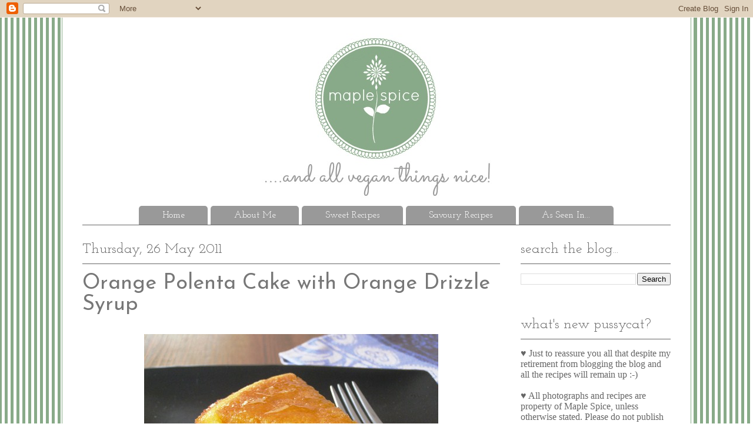

--- FILE ---
content_type: text/html; charset=UTF-8
request_url: http://www.maplespice.com/2011/05/
body_size: 25064
content:
<!DOCTYPE html>
<html class='v2' dir='ltr' xmlns='http://www.w3.org/1999/xhtml' xmlns:b='http://www.google.com/2005/gml/b' xmlns:data='http://www.google.com/2005/gml/data' xmlns:expr='http://www.google.com/2005/gml/expr'>
<head>
<link href='https://www.blogger.com/static/v1/widgets/335934321-css_bundle_v2.css' rel='stylesheet' type='text/css'/>
<!--<meta content='IE=EmulateIE7' http-equiv='X-UA-Compatible'/> -->
<meta content='IE=7,IE=9, IE=10, chrome=1' http-equiv='X-UA-Compatible'/>
<meta content='width=1100' name='viewport'/>
<meta content='text/html; charset=UTF-8' http-equiv='Content-Type'/>
<meta content='blogger' name='generator'/>
<link href='http://www.maplespice.com/favicon.ico' rel='icon' type='image/x-icon'/>
<link href='http://www.maplespice.com/2011/05/' rel='canonical'/>
<link rel="alternate" type="application/atom+xml" title="maple&#8226;spice - Atom" href="http://www.maplespice.com/feeds/posts/default" />
<link rel="alternate" type="application/rss+xml" title="maple&#8226;spice - RSS" href="http://www.maplespice.com/feeds/posts/default?alt=rss" />
<link rel="service.post" type="application/atom+xml" title="maple&#8226;spice - Atom" href="https://www.blogger.com/feeds/7608706408360417857/posts/default" />
<!--Can't find substitution for tag [blog.ieCssRetrofitLinks]-->
<meta content='A vegan recipe blog from a Canadian living in Cork, Ireland.' name='description'/>
<meta content='http://www.maplespice.com/2011/05/' property='og:url'/>
<meta content='maple•spice' property='og:title'/>
<meta content='A vegan recipe blog from a Canadian living in Cork, Ireland.' property='og:description'/>
<title>maple&#8226;spice: May 2011</title>
<style type='text/css'>@font-face{font-family:'Josefin Sans';font-style:normal;font-weight:400;font-display:swap;src:url(//fonts.gstatic.com/s/josefinsans/v34/Qw3PZQNVED7rKGKxtqIqX5E-AVSJrOCfjY46_DjQbMlhLybpUVzEEaq2.woff2)format('woff2');unicode-range:U+0102-0103,U+0110-0111,U+0128-0129,U+0168-0169,U+01A0-01A1,U+01AF-01B0,U+0300-0301,U+0303-0304,U+0308-0309,U+0323,U+0329,U+1EA0-1EF9,U+20AB;}@font-face{font-family:'Josefin Sans';font-style:normal;font-weight:400;font-display:swap;src:url(//fonts.gstatic.com/s/josefinsans/v34/Qw3PZQNVED7rKGKxtqIqX5E-AVSJrOCfjY46_DjQbMhhLybpUVzEEaq2.woff2)format('woff2');unicode-range:U+0100-02BA,U+02BD-02C5,U+02C7-02CC,U+02CE-02D7,U+02DD-02FF,U+0304,U+0308,U+0329,U+1D00-1DBF,U+1E00-1E9F,U+1EF2-1EFF,U+2020,U+20A0-20AB,U+20AD-20C0,U+2113,U+2C60-2C7F,U+A720-A7FF;}@font-face{font-family:'Josefin Sans';font-style:normal;font-weight:400;font-display:swap;src:url(//fonts.gstatic.com/s/josefinsans/v34/Qw3PZQNVED7rKGKxtqIqX5E-AVSJrOCfjY46_DjQbMZhLybpUVzEEQ.woff2)format('woff2');unicode-range:U+0000-00FF,U+0131,U+0152-0153,U+02BB-02BC,U+02C6,U+02DA,U+02DC,U+0304,U+0308,U+0329,U+2000-206F,U+20AC,U+2122,U+2191,U+2193,U+2212,U+2215,U+FEFF,U+FFFD;}@font-face{font-family:'Josefin Slab';font-style:normal;font-weight:400;font-display:swap;src:url(//fonts.gstatic.com/s/josefinslab/v29/lW-swjwOK3Ps5GSJlNNkMalNpiZe_ldbOR4W71msR349KoKZAyOw3w.woff2)format('woff2');unicode-range:U+0000-00FF,U+0131,U+0152-0153,U+02BB-02BC,U+02C6,U+02DA,U+02DC,U+0304,U+0308,U+0329,U+2000-206F,U+20AC,U+2122,U+2191,U+2193,U+2212,U+2215,U+FEFF,U+FFFD;}</style>
<style id='page-skin-1' type='text/css'><!--
/*
-----------------------------------------------
Blogger Template Style
Name:     Ethereal
Designer: Jason Morrow
URL:      jasonmorrow.etsy.com
----------------------------------------------- */
/* Content
----------------------------------------------- */
body {
font: normal normal 16px 'Times New Roman', Times, FreeSerif, serif;
color: #666666;
background: #ffffff url(http://3.bp.blogspot.com/-lV99-xqYzjs/UUzpKycVt4I/AAAAAAAANK8/C7ChBRUPUlo/s0/green%2Bstriped%2Bbackground.png) repeat scroll top left;
}
html body .content-outer {
min-width: 0;
max-width: 100%;
width: 100%;
}
a:link {
text-decoration: none;
color: #88aa88;
}
a:visited {
text-decoration: none;
color: #88aa88;
}
a:hover {
text-decoration: underline;
color: #88aa88;
}
.main-inner {
padding-top: 15px;
}
.body-fauxcolumn-outer {
background: transparent none repeat-x scroll top center;
}
.content-fauxcolumns .fauxcolumn-inner {
background: #ffffff none repeat-x scroll top left;
border-left: 1px solid #88aa88;
border-right: 1px solid #88aa88;
}
/* Flexible Background
----------------------------------------------- */
.content-fauxcolumn-outer .fauxborder-left {
width: 100%;
padding-left: 0;
margin-left: -0;
background-color: transparent;
background-image: none;
background-repeat: no-repeat;
background-position: left top;
}
.content-fauxcolumn-outer .fauxborder-right {
margin-right: -0;
width: 0;
background-color: transparent;
background-image: none;
background-repeat: no-repeat;
background-position: right top;
}
/* Columns
----------------------------------------------- */
.content-inner {
padding: 0;
}
/* Header
----------------------------------------------- */
.header-inner {
padding: 27px 0 3px;
}
.header-inner .section {
margin: 0 35px;
}
.Header h1 {
font: normal normal 60px Times, 'Times New Roman', FreeSerif, serif;
color: #ffa575;
}
.Header h1 a {
color: #ffa575;
}
.Header .description {
font-size: 115%;
color: #666666;
}
.header-inner .Header .titlewrapper,
.header-inner .Header .descriptionwrapper {
padding-left: 0;
padding-right: 0;
margin-bottom: 0;
}
/* Tabs
----------------------------------------------- */
.tabs-outer {
position: relative;
background: transparent;
}
.tabs-cap-top, .tabs-cap-bottom {
position: absolute;
width: 100%;
}
.tabs-cap-bottom {
bottom: 0;
}
.tabs-inner {
padding: 0;
}
.tabs-inner .section {
margin: 0 35px;
}
*+html body .tabs-inner .widget li {
padding: 1px;
}
.PageList {
border-bottom: 1px solid #666666;
}
.tabs-inner .widget li.selected a,
.tabs-inner .widget li a:hover {
position: relative;
-moz-border-radius-topleft: 5px;
-moz-border-radius-topright: 5px;
-webkit-border-top-left-radius: 5px;
-webkit-border-top-right-radius: 5px;
-goog-ms-border-top-left-radius: 5px;
-goog-ms-border-top-right-radius: 5px;
border-top-left-radius: 5px;
border-top-right-radius: 5px;
background: #88aa88 none ;
color: #ffffff;
}
.tabs-inner .widget li a {
display: inline-block;
margin: 0;
margin-right: 1px;
padding: .65em 1.5em;
font: normal normal 16px Josefin Slab;
color: #ffffff;
background-color: #999999;
-moz-border-radius-topleft: 5px;
-moz-border-radius-topright: 5px;
-webkit-border-top-left-radius: 5px;
-webkit-border-top-right-radius: 5px;
-goog-ms-border-top-left-radius: 5px;
-goog-ms-border-top-right-radius: 5px;
border-top-left-radius: 5px;
border-top-right-radius: 5px;
}
/* Headings
----------------------------------------------- */
h2 {
font: normal normal 24px Josefin Slab;
color: #666666;
}
/* Widgets
----------------------------------------------- */
.main-inner .column-left-inner {
padding: 0 0 0 20px;
}
.main-inner .column-left-inner .section {
margin-right: 0;
}
.main-inner .column-right-inner {
padding: 0 20px 0 0;
}
.main-inner .column-right-inner .section {
margin-left: 0;
}
.main-inner .section {
padding: 0;
}
.main-inner .widget {
padding: 0 0 15px;
margin: 20px 0;
border-bottom: 1px solid #ffffff;
}
.main-inner .widget h2 {
margin: 0;
padding: .6em 0 .5em;
}
.footer-inner .widget h2 {
padding: 0 0 .4em;
}
.main-inner .widget h2 + div, .footer-inner .widget h2 + div {
padding-top: 15px;
}
.main-inner .widget .widget-content {
margin: 0;
padding: 15px 0 0;
}
.main-inner .widget ul, .main-inner .widget #ArchiveList ul.flat {
margin: -15px -15px -15px;
padding: 0;
list-style: none;
}
.main-inner .sidebar .widget h2 {
border-bottom: 1px solid #666666;
}
.main-inner .widget #ArchiveList {
margin: -15px 0 0;
}
.main-inner .widget ul li, .main-inner .widget #ArchiveList ul.flat li {
padding: .5em 15px;
text-indent: 0;
}
.main-inner .widget #ArchiveList ul li {
padding-top: .25em;
padding-bottom: .25em;
}
.main-inner .widget ul li:first-child, .main-inner .widget #ArchiveList ul.flat li:first-child {
border-top: none;
}
.main-inner .widget ul li:last-child, .main-inner .widget #ArchiveList ul.flat li:last-child {
border-bottom: none;
}
.main-inner .widget .post-body ul {
padding: 0 2.5em;
margin: .5em 0;
list-style: disc;
}
.main-inner .widget .post-body ul li {
padding: 0.25em 0;
margin-bottom: .25em;
color: #666666;
border: none;
}
.footer-inner .widget ul {
padding: 0;
list-style: none;
}
.widget .zippy {
color: #777777;
}
/* Posts
----------------------------------------------- */
.main.section {
margin: 0 20px;
}
body .main-inner .Blog {
padding: 0;
background-color: transparent;
border: none;
}
.main-inner .widget h2.date-header {
border-bottom: 1px solid #666666;
}
.date-outer {
position: relative;
margin: 15px 0 20px;
}
.date-outer:first-child {
margin-top: 0;
}
.date-posts {
clear: both;
}
.post-outer, .inline-ad {
border-bottom: 1px solid #ffffff;
padding: 30px 0;
}
.post-outer {
padding-bottom: 10px;
}
.post-outer:first-child {
padding-top: 0;
border-top: none;
}
.post-outer:last-child, .inline-ad:last-child {
border-bottom: none;
}
.post-body img {
padding: 8px;
}
h3.post-title, h4 {
font: normal normal 36px Josefin Sans;
color: #777777;
}
h3.post-title a {
font: normal normal 36px Josefin Sans;
color: #777777;
text-decoration: none;
}
h3.post-title a:hover {
color: #88aa88;
text-decoration: underline;
}
.post-header {
margin: 0 0 1.5em;
}
.post-body {
line-height: 1.4;
}
.post-footer {
margin: 1.5em 0 0;
}
#blog-pager {
padding: 15px;
}
.blog-feeds, .post-feeds {
margin: 1em 0;
text-align: center;
}
.post-outer .comments {
margin-top: 2em;
}
/* Comments
----------------------------------------------- */
.comments .comments-content .icon.blog-author {
background-repeat: no-repeat;
background-image: url([data-uri]);
}
.comments .comments-content .loadmore a {
background: #ffffff none repeat-x scroll top left;
}
.comments .comments-content .loadmore a {
border-top: 1px solid #666666;
border-bottom: 1px solid #666666;
}
.comments .comment-thread.inline-thread {
background: #ffffff none repeat-x scroll top left;
}
.comments .continue {
border-top: 2px solid #666666;
}
/* Footer
----------------------------------------------- */
.footer-inner {
padding: 30px 0;
overflow: hidden;
}
/* Mobile
----------------------------------------------- */
body.mobile  {
background-size: auto
}
.mobile .body-fauxcolumn-outer {
background: ;
}
.mobile .content-fauxcolumns .fauxcolumn-inner {
opacity: 0.75;
}
.mobile .content-fauxcolumn-outer .fauxborder-right {
margin-right: 0;
}
.mobile-link-button {
background-color: #88aa88;
}
.mobile-link-button a:link, .mobile-link-button a:visited {
color: #ffffff;
}
.mobile-index-contents {
color: #444444;
}
.mobile .body-fauxcolumn-outer {
background-size: 100% auto;
}
.mobile .mobile-date-outer {
border-bottom: transparent;
}
.mobile .PageList {
border-bottom: none;
}
.mobile .tabs-inner .section {
margin: 0;
}
.mobile .tabs-inner .PageList .widget-content {
background: #88aa88 none;
color: #ffffff;
}
.mobile .tabs-inner .PageList .widget-content .pagelist-arrow {
border-left: 1px solid #ffffff;
}
.mobile .footer-inner {
overflow: visible;
}
body.mobile .AdSense {
margin: 0 -10px;
}
.PageList {text-align:center !important;}
.PageList li {display:inline !important; float:none !important;}
.tabs-inner .PageList li a {padding-left:39px; padding-right:39px;}
.tabs-inner .widget li a
{
padding: .5em 2.47em !important;
}
--></style>
<style id='template-skin-1' type='text/css'><!--
body {
min-width: 1070px;
}
.content-outer, .content-fauxcolumn-outer, .region-inner {
min-width: 1070px;
max-width: 1070px;
_width: 1070px;
}
.main-inner .columns {
padding-left: 0px;
padding-right: 290px;
}
.main-inner .fauxcolumn-center-outer {
left: 0px;
right: 290px;
/* IE6 does not respect left and right together */
_width: expression(this.parentNode.offsetWidth -
parseInt("0px") -
parseInt("290px") + 'px');
}
.main-inner .fauxcolumn-left-outer {
width: 0px;
}
.main-inner .fauxcolumn-right-outer {
width: 290px;
}
.main-inner .column-left-outer {
width: 0px;
right: 100%;
margin-left: -0px;
}
.main-inner .column-right-outer {
width: 290px;
margin-right: -290px;
}
#layout {
min-width: 0;
}
#layout .content-outer {
min-width: 0;
width: 800px;
}
#layout .region-inner {
min-width: 0;
width: auto;
}
--></style>
<link href='http://i116.photobucket.com/albums/o10/bcdebbie/apple-touch-icon.png' rel='apple-touch-icon'/>
<link href='http://i116.photobucket.com/albums/o10/bcdebbie/touch-icon-iphone-retina.png' rel='apple-touch-icon' sizes='120x120'/>
<link href='http://i116.photobucket.com/albums/o10/bcdebbie/touch-icon-ipad.png' rel='apple-touch-icon' sizes='76x76'/>
<link href='http://i116.photobucket.com/albums/o10/bcdebbie/touch-icon-iphone.png' rel='apple-touch-icon'/>
<link href='http://i116.photobucket.com/albums/o10/bcdebbie/touch-icon-ipad-retina.png' rel='apple-touch-icon' sizes='152x152'/>
<link href='https://www.blogger.com/dyn-css/authorization.css?targetBlogID=7608706408360417857&amp;zx=6a72c5b3-a9f6-43bb-bf52-7c6e662efa0b' media='none' onload='if(media!=&#39;all&#39;)media=&#39;all&#39;' rel='stylesheet'/><noscript><link href='https://www.blogger.com/dyn-css/authorization.css?targetBlogID=7608706408360417857&amp;zx=6a72c5b3-a9f6-43bb-bf52-7c6e662efa0b' rel='stylesheet'/></noscript>
<meta name='google-adsense-platform-account' content='ca-host-pub-1556223355139109'/>
<meta name='google-adsense-platform-domain' content='blogspot.com'/>

</head>
<body class='loading variant-leaves1'>
<div class='navbar section' id='navbar'><div class='widget Navbar' data-version='1' id='Navbar1'><script type="text/javascript">
    function setAttributeOnload(object, attribute, val) {
      if(window.addEventListener) {
        window.addEventListener('load',
          function(){ object[attribute] = val; }, false);
      } else {
        window.attachEvent('onload', function(){ object[attribute] = val; });
      }
    }
  </script>
<div id="navbar-iframe-container"></div>
<script type="text/javascript" src="https://apis.google.com/js/platform.js"></script>
<script type="text/javascript">
      gapi.load("gapi.iframes:gapi.iframes.style.bubble", function() {
        if (gapi.iframes && gapi.iframes.getContext) {
          gapi.iframes.getContext().openChild({
              url: 'https://www.blogger.com/navbar/7608706408360417857?origin\x3dhttp://www.maplespice.com',
              where: document.getElementById("navbar-iframe-container"),
              id: "navbar-iframe"
          });
        }
      });
    </script><script type="text/javascript">
(function() {
var script = document.createElement('script');
script.type = 'text/javascript';
script.src = '//pagead2.googlesyndication.com/pagead/js/google_top_exp.js';
var head = document.getElementsByTagName('head')[0];
if (head) {
head.appendChild(script);
}})();
</script>
</div></div>
<div class='body-fauxcolumns'>
<div class='fauxcolumn-outer body-fauxcolumn-outer'>
<div class='cap-top'>
<div class='cap-left'></div>
<div class='cap-right'></div>
</div>
<div class='fauxborder-left'>
<div class='fauxborder-right'></div>
<div class='fauxcolumn-inner'>
</div>
</div>
<div class='cap-bottom'>
<div class='cap-left'></div>
<div class='cap-right'></div>
</div>
</div>
</div>
<div class='content'>
<div class='content-fauxcolumns'>
<div class='fauxcolumn-outer content-fauxcolumn-outer'>
<div class='cap-top'>
<div class='cap-left'></div>
<div class='cap-right'></div>
</div>
<div class='fauxborder-left'>
<div class='fauxborder-right'></div>
<div class='fauxcolumn-inner'>
</div>
</div>
<div class='cap-bottom'>
<div class='cap-left'></div>
<div class='cap-right'></div>
</div>
</div>
</div>
<div class='content-outer'>
<div class='content-cap-top cap-top'>
<div class='cap-left'></div>
<div class='cap-right'></div>
</div>
<div class='fauxborder-left content-fauxborder-left'>
<div class='fauxborder-right content-fauxborder-right'></div>
<div class='content-inner'>
<header>
<div class='header-outer'>
<div class='header-cap-top cap-top'>
<div class='cap-left'></div>
<div class='cap-right'></div>
</div>
<div class='fauxborder-left header-fauxborder-left'>
<div class='fauxborder-right header-fauxborder-right'></div>
<div class='region-inner header-inner'>
<div class='header section' id='header'><div class='widget Header' data-version='1' id='Header1'>
<div id='header-inner'>
<a href='http://www.maplespice.com/' style='display: block'>
<img alt='maple•spice' height='290px; ' id='Header1_headerimg' src='https://blogger.googleusercontent.com/img/b/R29vZ2xl/AVvXsEh7yoEMw7KQWOSpqBVWNGSO50L6LA8xoFbDyPSyxYrRTl-ZsQa0r9UL2d4ARIPYh2yjplnkYrNoPg4VnCMLvQOmhgy2WOP6hybDjElhfDydiS8d4ZBhyw4otMUZjDAqFqDfCEJBFi30jSZ2/s1600/new+blog+header+final.jpg' style='display: block' width='1000px; '/>
</a>
</div>
</div></div>
</div>
</div>
<div class='header-cap-bottom cap-bottom'>
<div class='cap-left'></div>
<div class='cap-right'></div>
</div>
</div>
</header>
<div class='tabs-outer'>
<div class='tabs-cap-top cap-top'>
<div class='cap-left'></div>
<div class='cap-right'></div>
</div>
<div class='fauxborder-left tabs-fauxborder-left'>
<div class='fauxborder-right tabs-fauxborder-right'></div>
<div class='region-inner tabs-inner'>
<div class='tabs section' id='crosscol'><div class='widget PageList' data-version='1' id='PageList1'>
<h2>Pages</h2>
<div class='widget-content'>
<ul>
<li>
<a href='http://www.maplespice.com/'>Home</a>
</li>
<li>
<a href='http://www.maplespice.com/p/about-me_22.html'>About Me</a>
</li>
<li>
<a href='http://www.maplespice.com/p/sweet-recipes.html'>Sweet Recipes</a>
</li>
<li>
<a href='http://www.maplespice.com/p/savoury-recipes.html'>Savoury Recipes</a>
</li>
<li>
<a href='http://www.maplespice.com/p/as-seen-in.html'>As Seen In...</a>
</li>
</ul>
<div class='clear'></div>
</div>
</div></div>
<div class='tabs no-items section' id='crosscol-overflow'></div>
</div>
</div>
<div class='tabs-cap-bottom cap-bottom'>
<div class='cap-left'></div>
<div class='cap-right'></div>
</div>
</div>
<div class='main-outer'>
<div class='main-cap-top cap-top'>
<div class='cap-left'></div>
<div class='cap-right'></div>
</div>
<div class='fauxborder-left main-fauxborder-left'>
<div class='fauxborder-right main-fauxborder-right'></div>
<div class='region-inner main-inner'>
<div class='columns fauxcolumns'>
<div class='fauxcolumn-outer fauxcolumn-center-outer'>
<div class='cap-top'>
<div class='cap-left'></div>
<div class='cap-right'></div>
</div>
<div class='fauxborder-left'>
<div class='fauxborder-right'></div>
<div class='fauxcolumn-inner'>
</div>
</div>
<div class='cap-bottom'>
<div class='cap-left'></div>
<div class='cap-right'></div>
</div>
</div>
<div class='fauxcolumn-outer fauxcolumn-left-outer'>
<div class='cap-top'>
<div class='cap-left'></div>
<div class='cap-right'></div>
</div>
<div class='fauxborder-left'>
<div class='fauxborder-right'></div>
<div class='fauxcolumn-inner'>
</div>
</div>
<div class='cap-bottom'>
<div class='cap-left'></div>
<div class='cap-right'></div>
</div>
</div>
<div class='fauxcolumn-outer fauxcolumn-right-outer'>
<div class='cap-top'>
<div class='cap-left'></div>
<div class='cap-right'></div>
</div>
<div class='fauxborder-left'>
<div class='fauxborder-right'></div>
<div class='fauxcolumn-inner'>
</div>
</div>
<div class='cap-bottom'>
<div class='cap-left'></div>
<div class='cap-right'></div>
</div>
</div>
<!-- corrects IE6 width calculation -->
<div class='columns-inner'>
<div class='column-center-outer'>
<div class='column-center-inner'>
<div class='main section' id='main'><div class='widget Blog' data-version='1' id='Blog1'>
<div class='blog-posts hfeed'>

          <div class="date-outer">
        
<h2 class='date-header'><span>Thursday, 26 May 2011</span></h2>

          <div class="date-posts">
        
<div class='post-outer'>
<div class='post hentry' itemscope='itemscope' itemtype='http://schema.org/BlogPosting'>
<meta content='https://blogger.googleusercontent.com/img/b/R29vZ2xl/AVvXsEjfmclkBZKkImErvcGnafhtxNrW_CG4y_6tP8V-aBI2zqDm3R7netOs9Os3sPqAly5YX4NYPezybU4pFgJncOh-99-ynWh8zGU8LDqxojnxWbSq8O6T-thprzQlZsHOgMXmDp4SVt807-o/s72-c/Orange+Polenta+Cake+-+small.jpg' itemprop='image_url'/>
<a name='7246701527459725437'></a>
<h3 class='post-title entry-title' itemprop='name'>
<a href='http://www.maplespice.com/2011/05/orange-polenta-cake-with-orange-drizzle.html'>Orange Polenta Cake with Orange Drizzle Syrup</a>
</h3>
<div class='post-header'>
<div class='post-header-line-1'></div>
</div>
<div class='post-body entry-content' id='post-body-7246701527459725437' itemprop='articleBody'>
<div class="separator" style="clear: both; text-align: center;"><a href="https://blogger.googleusercontent.com/img/b/R29vZ2xl/AVvXsEhG6urgF6IrC6qIqnsd4K2GDIcQ12c8mK-asF4bq4qnmiGd4afgq7lcYx9zr8a1c4iCdZZaJgyn2T-doKDfdsbAqMt33qbeBjo_xb25h56YUqfmgQ0gsN7iBj7vLy140aSeTqcqvpIj6IQ/s1600/Orange+Polenta+Cake+-+large.jpg" imageanchor="1" style="margin-left: 1em; margin-right: 1em;"><img border="0" src="https://blogger.googleusercontent.com/img/b/R29vZ2xl/AVvXsEjfmclkBZKkImErvcGnafhtxNrW_CG4y_6tP8V-aBI2zqDm3R7netOs9Os3sPqAly5YX4NYPezybU4pFgJncOh-99-ynWh8zGU8LDqxojnxWbSq8O6T-thprzQlZsHOgMXmDp4SVt807-o/s1600/Orange+Polenta+Cake+-+small.jpg" /></a></div><br />
<br />
This cake is so good!! Not a birthday or celebration cake but rather just a really nice afternoon coffee or tea cake, lovely to serve guests, all my current omni guests loved this! I based this one on my<a href="http://www.maplespice.com/2009/10/coconut-lime-bundt-cake.html"> coconut lime bundt </a>cake but changed the flavours to orange and replaced the coconut cream with ready made Alpro Soya Custard. It turned out beautifully, if you can't find a ready made soya custard, a ready made soya vanilla pudding would work as well. Like the coconut lime bundt cake this cake turns out a little crumbly (in a good way!) so lent itself well to a soaking syrup being poured all over. It really makes this cake. You can't see it there too much but the flavour that syrup adds is sublime. I&nbsp;definitely&nbsp;have a new favourite cake! ;-)<br />
<br />
<b>Orange Polenta Cake with Orange Drizzle Syrup</b><br />
100g vegan margarine, I use Vitalite<br />
100g caster sugar<br />
100g Alpro Soya Custard, or Soya Vanilla Pudding, ready made<br />
140g plain flour<br />
50g Polenta, Cornmeal or Maize - fairly fine, not coarse but not powdery<br />
2 tsp baking powder<br />
1/8 tsp salt<br />
1/2 tsp orange extract<br />
zest of 1 naval orange<br />
<b>Orange Drizzle Syrup:</b><br />
100ml freshly squeezed orange juice from a naval orange, strained<br />
100g caster sugar<br />
<br />
Line a 7" cake tin with baking paper and grease the sides, preheat the oven to 180C. In a large bowl beat the margarine with the sugar until light and fluffy, I just use a whisk. In a&nbsp;separate&nbsp;bowl mix together the flour, polenta, baking powder and salt. Add the zest and orange extract to the margarine mixture and whisk well. Now add some of the flour mixture and beat with a wooden spoon, then add some of the soya custard and beat well. Alternate until all the flour and custard is added. Scrape into the prepared tin and level the surface. The batter will be<i> very</i> thick, you'll need to spoon it in, it's not a pouring batter :-) Bake for 30 minutes or until firm and golden on top. Let cool 5 minutes in the tin then turn out upside down onto a wire rack and remove the baking paper.<br />
<br />
<br />
<div class="separator" style="clear: both; text-align: center;"><a href="https://blogger.googleusercontent.com/img/b/R29vZ2xl/AVvXsEhJnKzbpX9cxKE9Pw02LIMuABfGpnkwGoUWRfa4epTvqkS4gzu0AdDf_29LtjV2B-DdNnjHEjLR-RpsZ9PMrS0yamFpfEGGubY9KecwWn7LOkwBaFf2ujKIQDdg85J6488lj4OfNnKvwS0/s1600/Orange+Polenta+Cake+-+whole+large.jpg" imageanchor="1" style="margin-left: 1em; margin-right: 1em;"><img border="0" src="https://blogger.googleusercontent.com/img/b/R29vZ2xl/AVvXsEhmwVzZTTlmW2r7uD0S7yv7fSuyEkc1wWAA_E6X_JiZmItowdT4qbnKcz9HiqP1LB9Cnb8Tazvp9TeY5Gd6iEu-qucSjxjiihknvBKbfnf-0r2Euf1J8vjvKpIw0O8GHa_jKJiy7rpHOa8/s1600/Orange+Polenta+Cake+-+whole+small.jpg" /></a></div><br />
<br />
For the syrup add the orange juice and sugar to a small saucepan and bring to a boil, stirring all the while. Reduce to a simmer for 5 minutes, stirring often until it thickens up and the sugar is dissolved. Set aside. Now you can either pour the warm syrup over the warm cake or wait until it all cools. Either is fine. I poked a few holes around the cake and poured the warm syrup over the warm cake until it couldn't take anymore, then poured the rest over when it was cooled to finish off the syrup. Serve once cool, great with tea or coffee.<br />
<br />
<b>Nutritional Information:</b> based on 1 slice out of 12<br />
Calories: 175<br />
Fat: 5g<br />
Sat Fat: 1.1g<br />
Protein: 1.9g<br />
Fibre: 0.7g<br />
Carbs: 31g<br />
Sugar: 18.3 g<br />
Calcium: 69.6mg (depending on brand of soya custard/pudding used)<br />
Sodium: 139mg<br />
<br />
<br />
<div style="text-align: center;">&#9829;</div><div style="text-align: center;"><br />
</div><div style="text-align: left;"><b>You Might Also Like:</b></div><div style="text-align: left;"><b><br />
</b></div><div class="separator" style="clear: both; text-align: center;"><a href="http://www.maplespice.com/2009/10/coconut-lime-bundt-cake.html" imageanchor="1" style="clear: left; float: left; margin-bottom: 1em; margin-right: 1em;"><img alt="Coconut Lime Bundt Cake" border="0" height="160" src="https://blogger.googleusercontent.com/img/b/R29vZ2xl/AVvXsEhLOF886SLg0rFZkDT5jXnHWCUpWWz8MMtpJYXpX0Xjf407DAOCIc87UReLIIsVwI0r9UoQ3jRbIf2lc8w8u_CU69Xh8qrB4sg_dOgk0MUi4cfSVwJPskYQEhbJe3b7ty_bWkXCcwwNGEc/s200/Coconut+Lime+Bundt+Cake+-+slice.jpg" title="Coconut Lime Bundt Cake" width="200" /></a><a href="http://www.maplespice.com/2009/11/pineapple-upside-down-cake.html" imageanchor="1" style="margin-left: 1em; margin-right: 1em;"><img alt="Pineapple Upside Down Cake" border="0" height="150" src="https://blogger.googleusercontent.com/img/b/R29vZ2xl/AVvXsEiL7LbN9bsEEi21hHRbvJ6LN2sNnSB99oiCYvFshvYe_q5y67O4UtxqzhONlg0Qi84ObHiZ_yaqUk8oVs9bbs7WMq9i_Bagr9rAL9gV4Pvc08IoYlMj-wznOdDSL4uOoKSOjtl5S2Aj53w/s200/Pineapple+Upside+Down+Cake.jpg" title="Pineapple Upside Down Cake" width="200" /></a></div><br />
<div style="text-align: left;"><b><br />
</b></div><div style="text-align: left;"><br />
</div>
<div style='clear: both;'></div>
</div>
<div class='post-footer'>
<div class='post-footer-line post-footer-line-1'><div class='post-share-buttons goog-inline-block'>
</div>
</div>
<div class='post-footer-line post-footer-line-2'><span class='post-comment-link'>
<a class='comment-link' href='http://www.maplespice.com/2011/05/orange-polenta-cake-with-orange-drizzle.html#comment-form' onclick=''>
14 comments:
              </a>
</span>
<span class='post-icons'>
<span class='item-control blog-admin pid-1213585047'>
<a href='https://www.blogger.com/post-edit.g?blogID=7608706408360417857&postID=7246701527459725437&from=pencil' title='Edit Post'>
<img alt='' class='icon-action' height='18' src='https://resources.blogblog.com/img/icon18_edit_allbkg.gif' width='18'/>
</a>
</span>
</span>
</div>
<div class='post-footer-line post-footer-line-3'><span class='post-labels'>
Labels:
<a href='http://www.maplespice.com/search/label/baking' rel='tag'>baking</a>,
<a href='http://www.maplespice.com/search/label/cake' rel='tag'>cake</a>
</span>
</div>
</div>
</div>
</div>

          </div></div>
        

          <div class="date-outer">
        
<h2 class='date-header'><span>Monday, 16 May 2011</span></h2>

          <div class="date-posts">
        
<div class='post-outer'>
<div class='post hentry' itemscope='itemscope' itemtype='http://schema.org/BlogPosting'>
<meta content='https://blogger.googleusercontent.com/img/b/R29vZ2xl/AVvXsEgd-4BX3ojJF7qMxo-P-wgawDYmUagdIXvaD6_P9CgFQiQFFS0Gy3QvDVIfvehFvLgpp5hQha-rx3ZdmssD5fjt8GNcJ3PwLPpeQHquT1laLY8C1hPU-EmGhSlV5CMDoFHJ6JuH5VrCnCE/s72-c/Black+Sesame%252C+Avocado+and+Soba+Noodle+Salad3.jpg' itemprop='image_url'/>
<a name='4999449647380669791'></a>
<h3 class='post-title entry-title' itemprop='name'>
<a href='http://www.maplespice.com/2011/05/black-sesame-avocado-and-soba-noodle.html'>Black Sesame, Avocado and Soba Noodle Salad</a>
</h3>
<div class='post-header'>
<div class='post-header-line-1'></div>
</div>
<div class='post-body entry-content' id='post-body-4999449647380669791' itemprop='articleBody'>
<div class="separator" style="clear: both; text-align: center;"></div><div style="text-align: center;"><div class="separator" style="clear: both; text-align: center;"></div><div class="separator" style="clear: both; text-align: center;"><a href="https://blogger.googleusercontent.com/img/b/R29vZ2xl/AVvXsEjIDXFOxO5fM2Nc_jcNom1nRY1m0JX86g9ELgSZhalN88z4IDzfbV2_G2y473PcNxmw1iZ7oxVVP90EAp_dsbi_bS4rXH6HmdHbeAqbUvQOqh5xcdU-9kpjhh4ZS4AWtyG9whgwFnDo9QA/s1600/Black+Sesame%252C+Avocado+and+Soba+Noodle+Salad.jpg" imageanchor="1" style="margin-left: 1em; margin-right: 1em;"><img alt="Black Sesame, Avocado and Soba Noodle Salad" border="0" src="https://blogger.googleusercontent.com/img/b/R29vZ2xl/AVvXsEgd-4BX3ojJF7qMxo-P-wgawDYmUagdIXvaD6_P9CgFQiQFFS0Gy3QvDVIfvehFvLgpp5hQha-rx3ZdmssD5fjt8GNcJ3PwLPpeQHquT1laLY8C1hPU-EmGhSlV5CMDoFHJ6JuH5VrCnCE/s1600/Black+Sesame%252C+Avocado+and+Soba+Noodle+Salad3.jpg" title="Black Sesame, Avocado and Soba Noodle Salad" /></a></div><br />
<div class="separator" style="clear: both; text-align: center;"></div><br />
</div>Love this salad!! It's so simple and yummy, I fancied a soba noodle salad but not a spicy one like<a href="http://www.maplespice.com/2009/08/spicy-soba-noodle-and-avocado-salad.html"> this </a>(even if it is one of my all time&nbsp;favourites!) so just whipped this up. I always love the flavour combination of lime, carrot, avocado and black sesame seeds, like I use in my standard <a href="http://www.maplespice.com/2008/09/anniversary-dinner.html">sushi recipe</a>. Thankfully it works just as good here. Feel free to add some chopped red chilli and or ginger to the dressing, I just felt like keeping this one simple with the garlic :-)<br />
<br />
<b>Serves 1:</b><br />
60g dry weight soba noodles<br />
1/2 avocado, diced (about 60g)<br />
1 small carrot cut into matchsticks (about 45g)<br />
1 tsp black sesame seeds<br />
1 spring onion, chopped<br />
<b>Dressing:</b><br />
1 Tbsp soy sauce<br />
1/4 tsp toasted sesame oil<br />
juice of 1 good size wedge lime<br />
1 small clove garlic, or half a regular clove, minced<br />
<br />
For the dressing simply whisk everything together. Cook the soba noodles according to package directions in salted water, usually about 5 - 7 minutes. I cook mine for 7 minutes and like to add the carrots for the remaining minute just to soften them a little bit, it gives a nicer texture in this salad I think. Drain and rinse well under cold water. Soba noodles tend to hold on to a lot of water here so I like to toss them in a clean dishcloth so that the dressing doesn't get watered down. Tip into a large bowl with the avocado and pour over the dressing. Toss gently with a rubber spatula until everything is well coated. Transfer to a bowl then sprinkle over the black sesame seeds and spring onion and give a quick mix. Serve immediately.<br />
<br />
<b>Nutritional Information:</b><br />
Calories: 346<br />
Fat: 13.2g<br />
Sat Fat: 1.7g<br />
Fibre: 5.8g<br />
Protein: 9.7g<br />
Sodium: 934.2mg<br />
Carbs: 50g<br />
Sugars: 2.5g<br />
<br />
<div style="text-align: center;">&#9829;</div><div style="text-align: center;"><br />
</div><div style="text-align: left;"><b>You Might Also Like:</b></div><div style="text-align: left;"><b><br />
</b></div><div class="separator" style="clear: both; text-align: center;"><a href="http://www.maplespice.com/2009/08/spicy-soba-noodle-and-avocado-salad.html" imageanchor="1" style="clear: left; float: left; margin-bottom: 1em; margin-right: 1em;"><img alt="Spicy Ginger and Sesame Soba Noodles with Pan Fried Tofu and Avocado" border="0" height="150" src="https://blogger.googleusercontent.com/img/b/R29vZ2xl/AVvXsEhqNCclTWBlXmArQE-9o8QD-GNl53QmGzhSFL2V9qMgDLACb1NZn_yjYfRPIurYRyAln538EtHsBaneJquOs8z1VJHmI2o_IWWZAv6fRpuEsAKNPBmL7ikgDZx0E01kqlMJ0Ma916DXaLs/s200/Spicy+Ginger+Sesame+Soba+Noodles+with+Pan+Grilled+Tofu+and+Avocado.jpg" title="Spicy Ginger and Sesame Soba Noodles with Pan Fried Tofu and Avocado" width="200" /></a><a href="http://www.maplespice.com/2008/09/anniversary-dinner.html" imageanchor="1" style="margin-left: 1em; margin-right: 1em;"><img alt="Vegan Sushi" border="0" height="150" src="https://blogger.googleusercontent.com/img/b/R29vZ2xl/AVvXsEhN4PW8wX3YFK97GQMyFleU19pQJafbf6rvnnEABdxGKsY4FaeYKuyv4UoeDXplDRJUjam9iP5Kpuwz37v-5R2U_lFF_IKstNv8IJmzOmxLBJsdL0xpxXuTt6MVmKUbfwThptp7vo37cuY/s200/sushi+darker.jpg" title="Vegan Sushi" width="200" /></a></div><br />
<div class="separator" style="clear: both; text-align: center;"></div><br />
<div style="text-align: left;"><b><br />
</b></div>
<div style='clear: both;'></div>
</div>
<div class='post-footer'>
<div class='post-footer-line post-footer-line-1'><div class='post-share-buttons goog-inline-block'>
</div>
</div>
<div class='post-footer-line post-footer-line-2'><span class='post-comment-link'>
<a class='comment-link' href='http://www.maplespice.com/2011/05/black-sesame-avocado-and-soba-noodle.html#comment-form' onclick=''>
6 comments:
              </a>
</span>
<span class='post-icons'>
<span class='item-control blog-admin pid-1213585047'>
<a href='https://www.blogger.com/post-edit.g?blogID=7608706408360417857&postID=4999449647380669791&from=pencil' title='Edit Post'>
<img alt='' class='icon-action' height='18' src='https://resources.blogblog.com/img/icon18_edit_allbkg.gif' width='18'/>
</a>
</span>
</span>
</div>
<div class='post-footer-line post-footer-line-3'><span class='post-labels'>
Labels:
<a href='http://www.maplespice.com/search/label/lunch' rel='tag'>lunch</a>,
<a href='http://www.maplespice.com/search/label/noodles' rel='tag'>noodles</a>,
<a href='http://www.maplespice.com/search/label/salad' rel='tag'>salad</a>
</span>
</div>
</div>
</div>
</div>

          </div></div>
        

          <div class="date-outer">
        
<h2 class='date-header'><span>Saturday, 7 May 2011</span></h2>

          <div class="date-posts">
        
<div class='post-outer'>
<div class='post hentry' itemscope='itemscope' itemtype='http://schema.org/BlogPosting'>
<meta content='https://blogger.googleusercontent.com/img/b/R29vZ2xl/AVvXsEjfo-9BbxI50SnDFvdZNUW-aTyApOGh5x9X3DiHPrN60QLTH8g8p96aHMz1UBUQiV7ksaZzCNdroy53oje5IAkLrSDqG7JD088AJOWX-7qI4Ps_KqMVopIbR8u-pWv9ZEx3_mxyZBh65Yg/s72-c/Beer+Battered+Aubergine.jpg' itemprop='image_url'/>
<a name='1957111002364308627'></a>
<h3 class='post-title entry-title' itemprop='name'>
<a href='http://www.maplespice.com/2011/05/beer-battered-aubergine-with-lemon.html'>Beer Battered Aubergine with a Lemon Tahini Dip</a>
</h3>
<div class='post-header'>
<div class='post-header-line-1'></div>
</div>
<div class='post-body entry-content' id='post-body-1957111002364308627' itemprop='articleBody'>
<div class="separator" style="clear: both; text-align: center;"><a href="https://blogger.googleusercontent.com/img/b/R29vZ2xl/AVvXsEjfo-9BbxI50SnDFvdZNUW-aTyApOGh5x9X3DiHPrN60QLTH8g8p96aHMz1UBUQiV7ksaZzCNdroy53oje5IAkLrSDqG7JD088AJOWX-7qI4Ps_KqMVopIbR8u-pWv9ZEx3_mxyZBh65Yg/s1600/Beer+Battered+Aubergine.jpg" imageanchor="1" style="margin-left: 1em; margin-right: 1em;"><img alt="Vegan Beer Battered Aubergine with a Lemon Tahini Dip" border="0" height="370" src="https://blogger.googleusercontent.com/img/b/R29vZ2xl/AVvXsEjfo-9BbxI50SnDFvdZNUW-aTyApOGh5x9X3DiHPrN60QLTH8g8p96aHMz1UBUQiV7ksaZzCNdroy53oje5IAkLrSDqG7JD088AJOWX-7qI4Ps_KqMVopIbR8u-pWv9ZEx3_mxyZBh65Yg/s400/Beer+Battered+Aubergine.jpg" title="Vegan Beer Battered Aubergine with a Lemon Tahini Dip" width="500" /></a></div><div class="separator" style="clear: both; text-align: center;"><br />
</div><div class="separator" style="clear: both; text-align: left;">First of all I have to say that we had the most amazing Easter dinner! No, no, not a big plate of deep fried veg - although I certainly&nbsp;wouldn't&nbsp;turn my nose up to that! No - I made one of my favourite dishes from Veganomicon, the<a href="http://www.maplespice.com/2009/02/veganomicon-veganniversary.html"> Eggplant Rollatini </a>over&nbsp;spaghetti&nbsp;with the olive marinara sauce. BUT instead of filling it with their tofu basil ricotta like last time I made my<a href="http://www.maplespice.com/2011/04/baked-almond-feta-with-dill-oil.html"> baked almond feta</a> with some fresh basil stirred in. Now, I love this dish with the tofu basil ricotta but it really was<i> amazing </i>with that basil almond feta inside!! I served them over spaghetti with the olive marinara recipe in Veganomicon and my<a href="http://www.maplespice.com/2008/08/individual-garlic-bread-rolls.html"> garlic bread </a>on the side and of course, champagne. It was a simply stunning meal. A massive production of course so something to do for special occasions but if you have Veganomicon do give it a try - especially with the almond feta. :-)</div><div class="separator" style="clear: both; text-align: left;"><br />
</div><div class="separator" style="clear: both; text-align: left;">Now, that brings me to this post. I think the only time I buy Aubergine is when I make that Eggplant Rollatini so I don't have it in the house much. Why I don't know as I love it, but there you go. So I had some left over and just&nbsp;couldn't&nbsp;resist using my<a href="http://www.maplespice.com/2009/07/beer-battered-zucchini-sticks-with.html"> beer batter</a> from the <a href="http://www.maplespice.com/2009/07/beer-battered-zucchini-sticks-with.html">zucchini sticks post</a> and making these. They turned out absolutely delicious, just as good as the zucchini sticks and a great way to have aubergine. As for the dip, I loved the <a href="http://www.maplespice.com/2009/07/beer-battered-zucchini-sticks-with.html">ranch dip </a>I made to go with the zucchini and it would have gone great with this but I didn't have the ingredients so thought the Lemon Tahini dressing from Heidi at 101 Cookbooks would go nice. A lovely side but I also loved just dipping them into tofutti sour cream, and truthfully, they were great without a dip too.</div><div class="separator" style="clear: both; text-align: left;"><br />
</div><div class="separator" style="clear: both; text-align: left;">These were so good it also got me thinking that the beer batter would be good with anything and as I had some batter left decided to fry up some whole mushrooms:</div><div class="separator" style="clear: both; text-align: center;"><br />
</div><br />
<div class="separator" style="clear: both; text-align: center;"><a href="https://blogger.googleusercontent.com/img/b/R29vZ2xl/AVvXsEgsVh2PukUAUyAhTNzKwKgtzr097ig0TNtTPfV5_CQkTQ-hv9NkMi_In8kG9rbMmvISIH60DGJcYSrNpAzPFFEEiXWZlDw0_6_RUoqUHpovfQmqmClGrR_-6ccdBhxGEvu1EhFImr42Arw/s1600/Beer+Battered+Mushrooms.jpg" imageanchor="1" style="margin-left: 1em; margin-right: 1em;"><img alt="Vegan Beer Battered Mushrooms" border="0" height="375" src="https://blogger.googleusercontent.com/img/b/R29vZ2xl/AVvXsEgsVh2PukUAUyAhTNzKwKgtzr097ig0TNtTPfV5_CQkTQ-hv9NkMi_In8kG9rbMmvISIH60DGJcYSrNpAzPFFEEiXWZlDw0_6_RUoqUHpovfQmqmClGrR_-6ccdBhxGEvu1EhFImr42Arw/s400/Beer+Battered+Mushrooms.jpg" title="Vegan Beer Battered Mushrooms" width="500" /></a></div><div class="separator" style="clear: both; text-align: center;"><br />
</div><div class="separator" style="clear: both; text-align: left;">These also turned out beautiful and I liked these again with tofutti sour cream but also with my <a href="http://www.maplespice.com/2010/04/cupcakes-croissants-biscuits-and-lazy.html">vegan 'honey' mustard mayo dip</a> (the one I cannot eat vegan fish fingers without!). So basically, this batter would be good with probably any veg <i>and</i> there are a vast selection of dips you can use as well. Win win!</div><div class="separator" style="clear: both; text-align: left;"><br />
</div><div class="separator" style="clear: both; text-align: left;"></div><div style="margin-bottom: 0px; margin-left: 0px; margin-right: 0px; margin-top: 0px;"><span style="font-weight: bold;">Beer Battered Aubergine:</span></div><div style="margin-bottom: 0px; margin-left: 0px; margin-right: 0px; margin-top: 0px;">1 1/2 cups plain flour</div><div style="margin-bottom: 0px; margin-left: 0px; margin-right: 0px; margin-top: 0px;">1 cup vegan lager</div><div style="margin-bottom: 0px; margin-left: 0px; margin-right: 0px; margin-top: 0px;">Vegetable oil for frying</div><div style="margin-bottom: 0px; margin-left: 0px; margin-right: 0px; margin-top: 0px;"><br />
</div><div style="margin-bottom: 0px; margin-left: 0px; margin-right: 0px; margin-top: 0px;">Whisk 1 cup of the flour with the beer in a large bowl until smooth. Pour through a sieve into another bowl and let sit for 1 hour.&nbsp;</div><div style="margin-bottom: 0px; margin-left: 0px; margin-right: 0px; margin-top: 0px;"><br />
</div><div style="margin-bottom: 0px; margin-left: 0px; margin-right: 0px; margin-top: 0px;">Meanwhile cut the aubergine into slices then in half. You need to have skin on each one. &nbsp;Place in a strainer and generously sprinkle with salt. Leave for about half an hour. Rinse well then pat dry. Heat the oil in a large pot - you want about 3 - 4 inches of oil until quite hot (360F if you have a thermometer) I didn't have one but found the oil needed to be hot - it was on maximum the whole time.</div><div style="margin-bottom: 0px; margin-left: 0px; margin-right: 0px; margin-top: 0px;"><br />
</div><div style="margin-bottom: 0px; margin-left: 0px; margin-right: 0px; margin-top: 0px;">Combine the remaining 1/2 cup of flour with some salt and pepper in a shallow bowl. Coat the aubergine slices shaking off any excess flour. Give the batter a good whisk then dip the sticks in the batter letting excess drip off. Carefully drop into the hot oil in batches and fry until crisp and golden brown. Remove and let drain on paper towels.&nbsp;</div><div style="margin-bottom: 0px; margin-left: 0px; margin-right: 0px; margin-top: 0px;"><br />
</div><div style="margin-bottom: 0px; margin-left: 0px; margin-right: 0px; margin-top: 0px;">For the mushrooms simply brush off any dirt and coat them in flour then into the batter. Fry till crisp and golden.<br />
<br />
As I couldn't decide which dip I liked best with these, here are a selection for you!</div><div style="margin-bottom: 0px; margin-left: 0px; margin-right: 0px; margin-top: 0px;"><br />
</div><div style="margin-bottom: 0px; margin-left: 0px; margin-right: 0px; margin-top: 0px;"><b>Lemon Tahini Dip:</b></div><div style="margin-bottom: 0px; margin-left: 0px; margin-right: 0px; margin-top: 0px;">1/2 clove garlic, minced</div><div style="margin-bottom: 0px; margin-left: 0px; margin-right: 0px; margin-top: 0px;">2 Tbsp tahini</div><div style="margin-bottom: 0px; margin-left: 0px; margin-right: 0px; margin-top: 0px;">zest of 1/2 lemon</div><div style="margin-bottom: 0px; margin-left: 0px; margin-right: 0px; margin-top: 0px;">2 Tbsp lemon juice</div><div style="margin-bottom: 0px; margin-left: 0px; margin-right: 0px; margin-top: 0px;">1 Tbsp olive oil</div><div style="margin-bottom: 0px; margin-left: 0px; margin-right: 0px; margin-top: 0px;">1/4 tsp salt</div><div style="margin-bottom: 0px; margin-left: 0px; margin-right: 0px; margin-top: 0px;">1 Tbsp hot water<br />
<br />
Source: <a href="http://www.101cookbooks.com/archives/ten-minute-tasty-asparagus-and-brown-rice-recipe.html">101 Cookbooks</a></div><div style="margin-bottom: 0px; margin-left: 0px; margin-right: 0px; margin-top: 0px;"><br />
</div><div style="margin-bottom: 0px; margin-left: 0px; margin-right: 0px; margin-top: 0px;"><br />
</div><div style="margin-bottom: 0px; margin-left: 0px; margin-right: 0px; margin-top: 0px;"><b>Vegan Honey Mustard Mayo:</b></div><div style="margin-bottom: 0px; margin-left: 0px; margin-right: 0px; margin-top: 0px;">1 Tbsp vegan mayo - I use Plamil</div><div style="margin-bottom: 0px; margin-left: 0px; margin-right: 0px; margin-top: 0px;">1/2 tsp French's mustard</div><div style="margin-bottom: 0px; margin-left: 0px; margin-right: 0px; margin-top: 0px;">1/2 tsp light agave syrup</div><div style="margin-bottom: 0px; margin-left: 0px; margin-right: 0px; margin-top: 0px;"><br />
</div><div style="margin-bottom: 0px; margin-left: 0px; margin-right: 0px; margin-top: 0px;"></div><div style="margin-bottom: 0px; margin-left: 0px; margin-right: 0px; margin-top: 0px;"><b><br />
</b></div><div style="margin-bottom: 0px; margin-left: 0px; margin-right: 0px; margin-top: 0px;"><span class="Apple-style-span" style="font-weight: bold;">Vegan Ranch Style Dip:</span></div><div style="margin-bottom: 0px; margin-left: 0px; margin-right: 0px; margin-top: 0px;">1/2 cup vegan mayo (I used plamil)</div><div style="margin-bottom: 0px; margin-left: 0px; margin-right: 0px; margin-top: 0px;">1/4 cup plus 2 Tbsp plain soy yogurt</div><div style="margin-bottom: 0px; margin-left: 0px; margin-right: 0px; margin-top: 0px;">2 Tbsp vegan sour cream</div><div style="margin-bottom: 0px; margin-left: 0px; margin-right: 0px; margin-top: 0px;">1/4 tsp salt</div><div style="margin-bottom: 0px; margin-left: 0px; margin-right: 0px; margin-top: 0px;">1/4 tsp black pepper (I used 1/8 tsp)</div><div style="margin-bottom: 0px; margin-left: 0px; margin-right: 0px; margin-top: 0px;">1/8 tsp onion powder</div><div style="margin-bottom: 0px; margin-left: 0px; margin-right: 0px; margin-top: 0px;">1/8 tsp garlic powder</div><div style="margin-bottom: 0px; margin-left: 0px; margin-right: 0px; margin-top: 0px;">1/16th tsp dried thyme</div><div style="margin-bottom: 0px; margin-left: 0px; margin-right: 0px; margin-top: 0px;">fresh dill, about a Tbsp, just eye ball it</div><div style="margin-bottom: 0px; margin-left: 0px; margin-right: 0px; margin-top: 0px;"><br />
</div><div style="margin-bottom: 0px; margin-left: 0px; margin-right: 0px; margin-top: 0px;">Instructions are the same for each dip, simply whisk all together! The ranch one you'll want well chilled however. The other two are good to go :-)</div><div style="margin-bottom: 0px; margin-left: 0px; margin-right: 0px; margin-top: 0px;"><br />
</div><div style="margin-bottom: 0px; margin-left: 0px; margin-right: 0px; margin-top: 0px; text-align: center;">&#9829;</div><div style="margin-bottom: 0px; margin-left: 0px; margin-right: 0px; margin-top: 0px; text-align: center;"><br />
</div><div style="margin-bottom: 0px; margin-left: 0px; margin-right: 0px; margin-top: 0px; text-align: left;"><b>You Might Also Like:</b></div><div style="margin-bottom: 0px; margin-left: 0px; margin-right: 0px; margin-top: 0px;"><br />
</div><div class="separator" style="clear: both; text-align: center;"><a href="http://www.maplespice.com/2009/07/beer-battered-zucchini-sticks-with.html" imageanchor="1" style="clear: left; float: left; margin-bottom: 1em; margin-right: 1em;"><img alt="Beer Battered Zucchini with a Vegan Ranch Style Dip" border="0" height="150" src="https://blogger.googleusercontent.com/img/b/R29vZ2xl/AVvXsEgcmgRH6PDyE7DefG83lfKKBRXMU5-3YF_FMd3Wl7wjN6cpZXBH3k_iHxvrKNqmaEDU1BICkdPkD9Sw08J0RAL0WjeobzOrTLyRssDkQr4Nhz9iXtNWECIWnBGHsAZ6u5IlKIT037ntg-4/s200/Beer+Battered+Zucchini+Sticks+with+a+Vegan+Ranch+Style+Dip.jpg" title="Beer Battered Zucchini with a Vegan Ranch Style Dip" width="200" /></a><a href="http://www.maplespice.com/2010/03/veggie-spring-rolls-and-crispy-soya.html" imageanchor="1" style="margin-left: 1em; margin-right: 1em;"><img alt="Veggie Spring Rolls and Crispy Soya Mince Wontons" border="0" height="153" src="https://blogger.googleusercontent.com/img/b/R29vZ2xl/AVvXsEg2ubM1rmXh172MS6sO-8LCi4cFzjSMModYxnP-yCN23gnkSdRr5431OJrBdMVV5M1qgwa5GeYN-F2VxmCYU-yl8O9yGZjEQd3HKANNACLEpXMimZXFu164L6Tbv-yzbA1P4YUWN8Cnf8c/s200/Spring+Rolls.jpg" title="Veggie Spring Rolls and Crispy Soya Mince Wontons" width="200" /></a></div><div style="margin-bottom: 0px; margin-left: 0px; margin-right: 0px; margin-top: 0px;"><br />
</div><div><br />
</div><br />
<div style="margin-bottom: 0px; margin-left: 0px; margin-right: 0px; margin-top: 0px;"><br />
</div><div style="margin-bottom: 0px; margin-left: 0px; margin-right: 0px; margin-top: 0px;"><b><br />
</b></div><div style="margin-bottom: 0px; margin-left: 0px; margin-right: 0px; margin-top: 0px;"><br />
</div><div><br />
</div>
<div style='clear: both;'></div>
</div>
<div class='post-footer'>
<div class='post-footer-line post-footer-line-1'><div class='post-share-buttons goog-inline-block'>
</div>
</div>
<div class='post-footer-line post-footer-line-2'><span class='post-comment-link'>
<a class='comment-link' href='http://www.maplespice.com/2011/05/beer-battered-aubergine-with-lemon.html#comment-form' onclick=''>
1 comment:
              </a>
</span>
<span class='post-icons'>
<span class='item-control blog-admin pid-1213585047'>
<a href='https://www.blogger.com/post-edit.g?blogID=7608706408360417857&postID=1957111002364308627&from=pencil' title='Edit Post'>
<img alt='' class='icon-action' height='18' src='https://resources.blogblog.com/img/icon18_edit_allbkg.gif' width='18'/>
</a>
</span>
</span>
</div>
<div class='post-footer-line post-footer-line-3'><span class='post-labels'>
Labels:
<a href='http://www.maplespice.com/search/label/deep%20fried' rel='tag'>deep fried</a>,
<a href='http://www.maplespice.com/search/label/just%20veg' rel='tag'>just veg</a>,
<a href='http://www.maplespice.com/search/label/snacks' rel='tag'>snacks</a>
</span>
</div>
</div>
</div>
</div>

          </div></div>
        

          <div class="date-outer">
        
<h2 class='date-header'><span>Tuesday, 3 May 2011</span></h2>

          <div class="date-posts">
        
<div class='post-outer'>
<div class='post hentry' itemscope='itemscope' itemtype='http://schema.org/BlogPosting'>
<meta content='https://blogger.googleusercontent.com/img/b/R29vZ2xl/AVvXsEgJKOAIttLcytyNFId4BLstfZ8U8eMCGwg7wEfVDxxMe4BCs4-zHMYXA3hIV7Dg10L6aQ2uvYGXmGo4oAV1lGxUn7lN0MDnI3gcDCETgPUEwj3dE92HQOSF0H86ABrO16JW4_ExAseklCSr/s72-c/Pad+Thai.jpg' itemprop='image_url'/>
<a name='1178351337181006000'></a>
<h3 class='post-title entry-title' itemprop='name'>
<a href='http://www.maplespice.com/2011/05/other-bloggers-recipes.html'>Other Blogger's Recipes!</a>
</h3>
<div class='post-header'>
<div class='post-header-line-1'></div>
</div>
<div class='post-body entry-content' id='post-body-1178351337181006000' itemprop='articleBody'>
You know something I hardly <i>ever </i>do? Make other blogger's recipes. I read a lot of other blogs, gush at their creations, make mental notes to 'make that someday' - then <i>never</i> do. I have a feeling other food bloggers out there will relate to this as well. It's simply because as a food blogger I'm far too wrapped up in creating new recipes myself that I simply never find the time. In fact I love creating recipes so much that when I think of something new I&nbsp;<i>purposely</i>&nbsp;do not search&nbsp;on-line&nbsp;to see if it's been done or veganized before as that would take all the fun out of it for me!! :-D<br />
<br />
However, for some reason that has changed recently, I've been jotting down other's recipes and discovering some outstanding gems in the process. I'm just going to blog a couple here that I've found, made and loved. I'm sure there will be more in the future but so far, these have become absolute standards in our house.<br />
<br />
<br />
<b><i><span style="font-size: x-large;">Easy Vegan Pad Thai by 'Radiant Health - Inner Wealth':</span></i></b><br />
<span class="Apple-style-span" style="font-size: large;"><b><br /></b></span><br />
<div class="separator" style="clear: both; text-align: center;">
<a href="https://blogger.googleusercontent.com/img/b/R29vZ2xl/AVvXsEgJKOAIttLcytyNFId4BLstfZ8U8eMCGwg7wEfVDxxMe4BCs4-zHMYXA3hIV7Dg10L6aQ2uvYGXmGo4oAV1lGxUn7lN0MDnI3gcDCETgPUEwj3dE92HQOSF0H86ABrO16JW4_ExAseklCSr/s1600/Pad+Thai.jpg" imageanchor="1" style="margin-left: 1em; margin-right: 1em;"><img border="0" height="480" src="https://blogger.googleusercontent.com/img/b/R29vZ2xl/AVvXsEgJKOAIttLcytyNFId4BLstfZ8U8eMCGwg7wEfVDxxMe4BCs4-zHMYXA3hIV7Dg10L6aQ2uvYGXmGo4oAV1lGxUn7lN0MDnI3gcDCETgPUEwj3dE92HQOSF0H86ABrO16JW4_ExAseklCSr/s640/Pad+Thai.jpg" width="640" /></a></div>
<div style="text-align: center;">
<a href="http://rhiw.blogspot.com/2011/03/easy-vegan-pad-thai.html"><span style="font-size: large;"><b><i>Recipe</i></b></span></a></div>
<div style="text-align: center;">
<br /></div>
I've been following Tess Challis who runs this blog for as long as I've been on<a href="http://twitter.com/#!/vegandeb"> twitter</a>. She tweeted it awhile back and man am I glad I checked out that link. What drew me to make it was the simplicity - every ingredient in the sauce is pretty much standard cupboard fare. She brilliantly swapped the tamarind with much more common ketchup! I can never find tamarind here but as someone with a 9 year old boy, I always have ketchup :-)<br />
<br />
I cannot convey to you how amazingly delicious that sauce is, I'm not kidding here when I say I could drink the stuff! I made no changes to her recipe at all, made it as is. I did stir fry my beansprouts with the noodles and added some shredded Chinese cabbage, simply because I had some. Then topped with a few raw beansprouts, as I prefer most my sprouts cooked. Quick, easy and&nbsp;delicious,&nbsp;definitely&nbsp;on the regular dinner rotation!<br />
<br />
<div style="text-align: center;">
<span style="font-size: large;">&#9829;</span></div>
<br />
<div class="separator" style="clear: both; text-align: left;">
<b><span style="font-size: x-large;"><i>15 Minute Creamy Avocado Pasta by 'Oh She Glows!':</i></span></b></div>
<div class="separator" style="clear: both; text-align: center;">
<br /></div>
<div class="separator" style="clear: both; text-align: center;">
<a href="https://blogger.googleusercontent.com/img/b/R29vZ2xl/AVvXsEgngGM5WWUPFNX7XlfeNeoAzhfvHx0qMTTlOtAEuzlUoLfEBHYL4nJtX5wwgOCLuifPts81fC8Bl36IbU-S9WtyQrA8VEADEkLhe057tY6aS1GMW0mw8t4AEEr9Jw0yYrzkQMMDn-PSV56J/s1600/Creamy+Lemon+Avocado+Linguini.jpg" imageanchor="1" style="margin-left: 1em; margin-right: 1em;"><img border="0" height="480" src="https://blogger.googleusercontent.com/img/b/R29vZ2xl/AVvXsEgngGM5WWUPFNX7XlfeNeoAzhfvHx0qMTTlOtAEuzlUoLfEBHYL4nJtX5wwgOCLuifPts81fC8Bl36IbU-S9WtyQrA8VEADEkLhe057tY6aS1GMW0mw8t4AEEr9Jw0yYrzkQMMDn-PSV56J/s640/Creamy+Lemon+Avocado+Linguini.jpg" width="640" /></a></div>
<div class="separator" style="clear: both; text-align: center;">
<a href="http://ohsheglows.com/2011/01/31/15-minute-creamy-avocado-pasta/" style="background-color: white;"><span style="font-size: large;"><b><i>Recipe</i></b></span></a></div>
<div class="separator" style="clear: both; text-align: center;">
<br /></div>
<div class="separator" style="clear: both; text-align: left;">
I never even saw Angela's fantastic blog until I came across this post via PopSugar. How she managed to escape me for so long I'll never know but I am so glad I found her blog. We have made this dish so often now I've lost count, it us unbelievable good and easy. In fact I tend to make it for lunch it's so quick! I have made a few wee changes here though.&nbsp;</div>
<div class="separator" style="clear: both; text-align: left;">
<br /></div>
<div class="separator" style="clear: both; text-align: left;">
First, I omit the olive oil. I have no doubt it makes this dish even creamier and more lush (if that's possible!) but as you all know I'm watching my calories and really, this is super creamy without it. Second, I used regular wheat linguini here as that's what I use, never have spelt in the house. Third, as you can see I added some halved cherry tomatoes which go so well with that sauce.&nbsp;</div>
<div class="separator" style="clear: both; text-align: left;">
<br /></div>
<div class="separator" style="clear: both; text-align: left;">
Otherwise I follow her recipe for the sauce as is. Oh and one more thing, initially I wasn't bothering with hauling out the food processor, just giving the avocado a good 'ol mash. Then, I tried it with the food processor - wow - if you have one&nbsp;definitely&nbsp;haul it out for this recipe. It made the sauce mega creamy, almost 'whipped' like in texture - I'll never hand mash it again!</div>
<div class="separator" style="clear: both; text-align: left;">
<br /></div>
<div class="separator" style="clear: both; text-align: center;">
<span style="font-size: large;">&#9829;</span></div>
<div class="separator" style="clear: both; text-align: center;">
<br /></div>
<div style='clear: both;'></div>
</div>
<div class='post-footer'>
<div class='post-footer-line post-footer-line-1'><div class='post-share-buttons goog-inline-block'>
</div>
</div>
<div class='post-footer-line post-footer-line-2'><span class='post-comment-link'>
<a class='comment-link' href='http://www.maplespice.com/2011/05/other-bloggers-recipes.html#comment-form' onclick=''>
3 comments:
              </a>
</span>
<span class='post-icons'>
<span class='item-control blog-admin pid-1213585047'>
<a href='https://www.blogger.com/post-edit.g?blogID=7608706408360417857&postID=1178351337181006000&from=pencil' title='Edit Post'>
<img alt='' class='icon-action' height='18' src='https://resources.blogblog.com/img/icon18_edit_allbkg.gif' width='18'/>
</a>
</span>
</span>
</div>
<div class='post-footer-line post-footer-line-3'><span class='post-labels'>
Labels:
<a href='http://www.maplespice.com/search/label/noodles' rel='tag'>noodles</a>,
<a href='http://www.maplespice.com/search/label/other%20bloggers%20recipes' rel='tag'>other bloggers recipes</a>,
<a href='http://www.maplespice.com/search/label/pasta' rel='tag'>pasta</a>
</span>
</div>
</div>
</div>
</div>

        </div></div>
      
</div>
<div class='blog-pager' id='blog-pager'>
<span id='blog-pager-newer-link'>
<a class='blog-pager-newer-link' href='http://www.maplespice.com/search?updated-max=2011-08-26T14:28:00%2B01:00&max-results=10&reverse-paginate=true' id='Blog1_blog-pager-newer-link' title='Newer Posts'>Newer Posts</a>
</span>
<span id='blog-pager-older-link'>
<a class='blog-pager-older-link' href='http://www.maplespice.com/search?updated-max=2011-05-03T10:36:00%2B01:00&max-results=10' id='Blog1_blog-pager-older-link' title='Older Posts'>Older Posts</a>
</span>
<a class='home-link' href='http://www.maplespice.com/'>Home</a>
</div>
<div class='clear'></div>
<div class='blog-feeds'>
<div class='feed-links'>
Subscribe to:
<a class='feed-link' href='http://www.maplespice.com/feeds/posts/default' target='_blank' type='application/atom+xml'>Comments (Atom)</a>
</div>
</div>
</div></div>
</div>
</div>
<div class='column-left-outer'>
<div class='column-left-inner'>
<aside>
</aside>
</div>
</div>
<div class='column-right-outer'>
<div class='column-right-inner'>
<aside>
<div class='sidebar section' id='sidebar-right-1'><div class='widget BlogSearch' data-version='1' id='BlogSearch1'>
<h2 class='title'>search the blog...</h2>
<div class='widget-content'>
<div id='BlogSearch1_form'>
<form action='http://www.maplespice.com/search' class='gsc-search-box' target='_top'>
<table cellpadding='0' cellspacing='0' class='gsc-search-box'>
<tbody>
<tr>
<td class='gsc-input'>
<input autocomplete='off' class='gsc-input' name='q' size='10' title='search' type='text' value=''/>
</td>
<td class='gsc-search-button'>
<input class='gsc-search-button' title='search' type='submit' value='Search'/>
</td>
</tr>
</tbody>
</table>
</form>
</div>
</div>
<div class='clear'></div>
</div><div class='widget Text' data-version='1' id='Text1'>
<h2 class='title'>what's new pussycat?</h2>
<div class='widget-content'>
<div   style="font-family: Georgia, serif; font-style: normal; font-variant: normal; font-weight: normal; line-height: normal;font-family:&quot;;font-size:100%;"><span =""  style="font-family:&quot;;"><div =""   span="" style="font-family:&quot;;font-size:100%;"><div =""   style="font-family:&quot;;font-size:100%;"><span =""  style="font-size:100%;">&#9829; Just to reassure you all that despite my retirement from blogging the blog and all the recipes will remain up :-) </span></div><div =""   style="font-family:&quot;;font-size:100%;"><span =""  style="font-size:100%;"><br /></span></div><div =""   style="font-family:&quot;;font-size:100%;"><span =""  style="font-size:100%;">&#9829; All photographs and recipes are property of Maple Spice, unless otherwise stated. Please do not publish or re-post. Thank you!</span></div><div face="Georgia, serif" size="3" span="" style="font-family: Georgia, serif; font-size: 100%; font-style: normal; font-variant: normal; font-weight: normal; line-height: normal;"><div face="Georgia, serif" size="3" style="font-family: Georgia, serif; font-size: 100%; font-style: normal; font-variant: normal; font-weight: normal; line-height: normal;"><br /></div></div></div></span></div>
</div>
<div class='clear'></div>
</div><div class='widget HTML' data-version='1' id='HTML5'>
<h2 class='title'>"flash from the past" recipe of the week...</h2>
<div class='widget-content'>
<div align="center"><a href="http://www.maplespice.com/2011/02/carrot-cake-pancakes.html"><img src="https://blogger.googleusercontent.com/img/b/R29vZ2xl/AVvXsEhmMPj9-rrGH7_Fj0goXSa-8AwJ5zv_93g-Kzhhy8kSXI1o2y9yZC9vQcdVVBJl0t7yFD59a2jgShkFLVcfLIujRJoaNjQ1HLJAhKxghh_fLsHJ7uJnlvPYboOD1BIhrj3heDwQhenpWIfY/s200/Carrot+Cake+Pancakes+2.jpg" /></a></div><div align="center">
</div><div align="center">Carrot Cake Pancakes</div>
</div>
<div class='clear'></div>
</div><div class='widget BlogArchive' data-version='1' id='BlogArchive1'>
<h2>recipe archive:</h2>
<div class='widget-content'>
<div id='ArchiveList'>
<div id='BlogArchive1_ArchiveList'>
<ul class='hierarchy'>
<li class='archivedate collapsed'>
<a class='toggle' href='javascript:void(0)'>
<span class='zippy'>

        &#9658;&#160;
      
</span>
</a>
<a class='post-count-link' href='http://www.maplespice.com/2015/'>
2015
</a>
<span class='post-count' dir='ltr'>(18)</span>
<ul class='hierarchy'>
<li class='archivedate collapsed'>
<a class='toggle' href='javascript:void(0)'>
<span class='zippy'>

        &#9658;&#160;
      
</span>
</a>
<a class='post-count-link' href='http://www.maplespice.com/2015/08/'>
August
</a>
<span class='post-count' dir='ltr'>(1)</span>
</li>
</ul>
<ul class='hierarchy'>
<li class='archivedate collapsed'>
<a class='toggle' href='javascript:void(0)'>
<span class='zippy'>

        &#9658;&#160;
      
</span>
</a>
<a class='post-count-link' href='http://www.maplespice.com/2015/06/'>
June
</a>
<span class='post-count' dir='ltr'>(1)</span>
</li>
</ul>
<ul class='hierarchy'>
<li class='archivedate collapsed'>
<a class='toggle' href='javascript:void(0)'>
<span class='zippy'>

        &#9658;&#160;
      
</span>
</a>
<a class='post-count-link' href='http://www.maplespice.com/2015/05/'>
May
</a>
<span class='post-count' dir='ltr'>(2)</span>
</li>
</ul>
<ul class='hierarchy'>
<li class='archivedate collapsed'>
<a class='toggle' href='javascript:void(0)'>
<span class='zippy'>

        &#9658;&#160;
      
</span>
</a>
<a class='post-count-link' href='http://www.maplespice.com/2015/04/'>
April
</a>
<span class='post-count' dir='ltr'>(3)</span>
</li>
</ul>
<ul class='hierarchy'>
<li class='archivedate collapsed'>
<a class='toggle' href='javascript:void(0)'>
<span class='zippy'>

        &#9658;&#160;
      
</span>
</a>
<a class='post-count-link' href='http://www.maplespice.com/2015/03/'>
March
</a>
<span class='post-count' dir='ltr'>(4)</span>
</li>
</ul>
<ul class='hierarchy'>
<li class='archivedate collapsed'>
<a class='toggle' href='javascript:void(0)'>
<span class='zippy'>

        &#9658;&#160;
      
</span>
</a>
<a class='post-count-link' href='http://www.maplespice.com/2015/02/'>
February
</a>
<span class='post-count' dir='ltr'>(4)</span>
</li>
</ul>
<ul class='hierarchy'>
<li class='archivedate collapsed'>
<a class='toggle' href='javascript:void(0)'>
<span class='zippy'>

        &#9658;&#160;
      
</span>
</a>
<a class='post-count-link' href='http://www.maplespice.com/2015/01/'>
January
</a>
<span class='post-count' dir='ltr'>(3)</span>
</li>
</ul>
</li>
</ul>
<ul class='hierarchy'>
<li class='archivedate collapsed'>
<a class='toggle' href='javascript:void(0)'>
<span class='zippy'>

        &#9658;&#160;
      
</span>
</a>
<a class='post-count-link' href='http://www.maplespice.com/2014/'>
2014
</a>
<span class='post-count' dir='ltr'>(28)</span>
<ul class='hierarchy'>
<li class='archivedate collapsed'>
<a class='toggle' href='javascript:void(0)'>
<span class='zippy'>

        &#9658;&#160;
      
</span>
</a>
<a class='post-count-link' href='http://www.maplespice.com/2014/12/'>
December
</a>
<span class='post-count' dir='ltr'>(2)</span>
</li>
</ul>
<ul class='hierarchy'>
<li class='archivedate collapsed'>
<a class='toggle' href='javascript:void(0)'>
<span class='zippy'>

        &#9658;&#160;
      
</span>
</a>
<a class='post-count-link' href='http://www.maplespice.com/2014/10/'>
October
</a>
<span class='post-count' dir='ltr'>(3)</span>
</li>
</ul>
<ul class='hierarchy'>
<li class='archivedate collapsed'>
<a class='toggle' href='javascript:void(0)'>
<span class='zippy'>

        &#9658;&#160;
      
</span>
</a>
<a class='post-count-link' href='http://www.maplespice.com/2014/09/'>
September
</a>
<span class='post-count' dir='ltr'>(2)</span>
</li>
</ul>
<ul class='hierarchy'>
<li class='archivedate collapsed'>
<a class='toggle' href='javascript:void(0)'>
<span class='zippy'>

        &#9658;&#160;
      
</span>
</a>
<a class='post-count-link' href='http://www.maplespice.com/2014/08/'>
August
</a>
<span class='post-count' dir='ltr'>(2)</span>
</li>
</ul>
<ul class='hierarchy'>
<li class='archivedate collapsed'>
<a class='toggle' href='javascript:void(0)'>
<span class='zippy'>

        &#9658;&#160;
      
</span>
</a>
<a class='post-count-link' href='http://www.maplespice.com/2014/07/'>
July
</a>
<span class='post-count' dir='ltr'>(4)</span>
</li>
</ul>
<ul class='hierarchy'>
<li class='archivedate collapsed'>
<a class='toggle' href='javascript:void(0)'>
<span class='zippy'>

        &#9658;&#160;
      
</span>
</a>
<a class='post-count-link' href='http://www.maplespice.com/2014/06/'>
June
</a>
<span class='post-count' dir='ltr'>(5)</span>
</li>
</ul>
<ul class='hierarchy'>
<li class='archivedate collapsed'>
<a class='toggle' href='javascript:void(0)'>
<span class='zippy'>

        &#9658;&#160;
      
</span>
</a>
<a class='post-count-link' href='http://www.maplespice.com/2014/05/'>
May
</a>
<span class='post-count' dir='ltr'>(5)</span>
</li>
</ul>
<ul class='hierarchy'>
<li class='archivedate collapsed'>
<a class='toggle' href='javascript:void(0)'>
<span class='zippy'>

        &#9658;&#160;
      
</span>
</a>
<a class='post-count-link' href='http://www.maplespice.com/2014/04/'>
April
</a>
<span class='post-count' dir='ltr'>(3)</span>
</li>
</ul>
<ul class='hierarchy'>
<li class='archivedate collapsed'>
<a class='toggle' href='javascript:void(0)'>
<span class='zippy'>

        &#9658;&#160;
      
</span>
</a>
<a class='post-count-link' href='http://www.maplespice.com/2014/03/'>
March
</a>
<span class='post-count' dir='ltr'>(2)</span>
</li>
</ul>
</li>
</ul>
<ul class='hierarchy'>
<li class='archivedate collapsed'>
<a class='toggle' href='javascript:void(0)'>
<span class='zippy'>

        &#9658;&#160;
      
</span>
</a>
<a class='post-count-link' href='http://www.maplespice.com/2013/'>
2013
</a>
<span class='post-count' dir='ltr'>(30)</span>
<ul class='hierarchy'>
<li class='archivedate collapsed'>
<a class='toggle' href='javascript:void(0)'>
<span class='zippy'>

        &#9658;&#160;
      
</span>
</a>
<a class='post-count-link' href='http://www.maplespice.com/2013/10/'>
October
</a>
<span class='post-count' dir='ltr'>(2)</span>
</li>
</ul>
<ul class='hierarchy'>
<li class='archivedate collapsed'>
<a class='toggle' href='javascript:void(0)'>
<span class='zippy'>

        &#9658;&#160;
      
</span>
</a>
<a class='post-count-link' href='http://www.maplespice.com/2013/09/'>
September
</a>
<span class='post-count' dir='ltr'>(3)</span>
</li>
</ul>
<ul class='hierarchy'>
<li class='archivedate collapsed'>
<a class='toggle' href='javascript:void(0)'>
<span class='zippy'>

        &#9658;&#160;
      
</span>
</a>
<a class='post-count-link' href='http://www.maplespice.com/2013/06/'>
June
</a>
<span class='post-count' dir='ltr'>(5)</span>
</li>
</ul>
<ul class='hierarchy'>
<li class='archivedate collapsed'>
<a class='toggle' href='javascript:void(0)'>
<span class='zippy'>

        &#9658;&#160;
      
</span>
</a>
<a class='post-count-link' href='http://www.maplespice.com/2013/05/'>
May
</a>
<span class='post-count' dir='ltr'>(2)</span>
</li>
</ul>
<ul class='hierarchy'>
<li class='archivedate collapsed'>
<a class='toggle' href='javascript:void(0)'>
<span class='zippy'>

        &#9658;&#160;
      
</span>
</a>
<a class='post-count-link' href='http://www.maplespice.com/2013/04/'>
April
</a>
<span class='post-count' dir='ltr'>(5)</span>
</li>
</ul>
<ul class='hierarchy'>
<li class='archivedate collapsed'>
<a class='toggle' href='javascript:void(0)'>
<span class='zippy'>

        &#9658;&#160;
      
</span>
</a>
<a class='post-count-link' href='http://www.maplespice.com/2013/03/'>
March
</a>
<span class='post-count' dir='ltr'>(3)</span>
</li>
</ul>
<ul class='hierarchy'>
<li class='archivedate collapsed'>
<a class='toggle' href='javascript:void(0)'>
<span class='zippy'>

        &#9658;&#160;
      
</span>
</a>
<a class='post-count-link' href='http://www.maplespice.com/2013/02/'>
February
</a>
<span class='post-count' dir='ltr'>(3)</span>
</li>
</ul>
<ul class='hierarchy'>
<li class='archivedate collapsed'>
<a class='toggle' href='javascript:void(0)'>
<span class='zippy'>

        &#9658;&#160;
      
</span>
</a>
<a class='post-count-link' href='http://www.maplespice.com/2013/01/'>
January
</a>
<span class='post-count' dir='ltr'>(7)</span>
</li>
</ul>
</li>
</ul>
<ul class='hierarchy'>
<li class='archivedate collapsed'>
<a class='toggle' href='javascript:void(0)'>
<span class='zippy'>

        &#9658;&#160;
      
</span>
</a>
<a class='post-count-link' href='http://www.maplespice.com/2012/'>
2012
</a>
<span class='post-count' dir='ltr'>(63)</span>
<ul class='hierarchy'>
<li class='archivedate collapsed'>
<a class='toggle' href='javascript:void(0)'>
<span class='zippy'>

        &#9658;&#160;
      
</span>
</a>
<a class='post-count-link' href='http://www.maplespice.com/2012/12/'>
December
</a>
<span class='post-count' dir='ltr'>(2)</span>
</li>
</ul>
<ul class='hierarchy'>
<li class='archivedate collapsed'>
<a class='toggle' href='javascript:void(0)'>
<span class='zippy'>

        &#9658;&#160;
      
</span>
</a>
<a class='post-count-link' href='http://www.maplespice.com/2012/11/'>
November
</a>
<span class='post-count' dir='ltr'>(5)</span>
</li>
</ul>
<ul class='hierarchy'>
<li class='archivedate collapsed'>
<a class='toggle' href='javascript:void(0)'>
<span class='zippy'>

        &#9658;&#160;
      
</span>
</a>
<a class='post-count-link' href='http://www.maplespice.com/2012/10/'>
October
</a>
<span class='post-count' dir='ltr'>(6)</span>
</li>
</ul>
<ul class='hierarchy'>
<li class='archivedate collapsed'>
<a class='toggle' href='javascript:void(0)'>
<span class='zippy'>

        &#9658;&#160;
      
</span>
</a>
<a class='post-count-link' href='http://www.maplespice.com/2012/09/'>
September
</a>
<span class='post-count' dir='ltr'>(5)</span>
</li>
</ul>
<ul class='hierarchy'>
<li class='archivedate collapsed'>
<a class='toggle' href='javascript:void(0)'>
<span class='zippy'>

        &#9658;&#160;
      
</span>
</a>
<a class='post-count-link' href='http://www.maplespice.com/2012/08/'>
August
</a>
<span class='post-count' dir='ltr'>(3)</span>
</li>
</ul>
<ul class='hierarchy'>
<li class='archivedate collapsed'>
<a class='toggle' href='javascript:void(0)'>
<span class='zippy'>

        &#9658;&#160;
      
</span>
</a>
<a class='post-count-link' href='http://www.maplespice.com/2012/07/'>
July
</a>
<span class='post-count' dir='ltr'>(3)</span>
</li>
</ul>
<ul class='hierarchy'>
<li class='archivedate collapsed'>
<a class='toggle' href='javascript:void(0)'>
<span class='zippy'>

        &#9658;&#160;
      
</span>
</a>
<a class='post-count-link' href='http://www.maplespice.com/2012/06/'>
June
</a>
<span class='post-count' dir='ltr'>(5)</span>
</li>
</ul>
<ul class='hierarchy'>
<li class='archivedate collapsed'>
<a class='toggle' href='javascript:void(0)'>
<span class='zippy'>

        &#9658;&#160;
      
</span>
</a>
<a class='post-count-link' href='http://www.maplespice.com/2012/05/'>
May
</a>
<span class='post-count' dir='ltr'>(8)</span>
</li>
</ul>
<ul class='hierarchy'>
<li class='archivedate collapsed'>
<a class='toggle' href='javascript:void(0)'>
<span class='zippy'>

        &#9658;&#160;
      
</span>
</a>
<a class='post-count-link' href='http://www.maplespice.com/2012/04/'>
April
</a>
<span class='post-count' dir='ltr'>(6)</span>
</li>
</ul>
<ul class='hierarchy'>
<li class='archivedate collapsed'>
<a class='toggle' href='javascript:void(0)'>
<span class='zippy'>

        &#9658;&#160;
      
</span>
</a>
<a class='post-count-link' href='http://www.maplespice.com/2012/03/'>
March
</a>
<span class='post-count' dir='ltr'>(6)</span>
</li>
</ul>
<ul class='hierarchy'>
<li class='archivedate collapsed'>
<a class='toggle' href='javascript:void(0)'>
<span class='zippy'>

        &#9658;&#160;
      
</span>
</a>
<a class='post-count-link' href='http://www.maplespice.com/2012/02/'>
February
</a>
<span class='post-count' dir='ltr'>(7)</span>
</li>
</ul>
<ul class='hierarchy'>
<li class='archivedate collapsed'>
<a class='toggle' href='javascript:void(0)'>
<span class='zippy'>

        &#9658;&#160;
      
</span>
</a>
<a class='post-count-link' href='http://www.maplespice.com/2012/01/'>
January
</a>
<span class='post-count' dir='ltr'>(7)</span>
</li>
</ul>
</li>
</ul>
<ul class='hierarchy'>
<li class='archivedate expanded'>
<a class='toggle' href='javascript:void(0)'>
<span class='zippy toggle-open'>

        &#9660;&#160;
      
</span>
</a>
<a class='post-count-link' href='http://www.maplespice.com/2011/'>
2011
</a>
<span class='post-count' dir='ltr'>(63)</span>
<ul class='hierarchy'>
<li class='archivedate collapsed'>
<a class='toggle' href='javascript:void(0)'>
<span class='zippy'>

        &#9658;&#160;
      
</span>
</a>
<a class='post-count-link' href='http://www.maplespice.com/2011/12/'>
December
</a>
<span class='post-count' dir='ltr'>(3)</span>
</li>
</ul>
<ul class='hierarchy'>
<li class='archivedate collapsed'>
<a class='toggle' href='javascript:void(0)'>
<span class='zippy'>

        &#9658;&#160;
      
</span>
</a>
<a class='post-count-link' href='http://www.maplespice.com/2011/11/'>
November
</a>
<span class='post-count' dir='ltr'>(8)</span>
</li>
</ul>
<ul class='hierarchy'>
<li class='archivedate collapsed'>
<a class='toggle' href='javascript:void(0)'>
<span class='zippy'>

        &#9658;&#160;
      
</span>
</a>
<a class='post-count-link' href='http://www.maplespice.com/2011/10/'>
October
</a>
<span class='post-count' dir='ltr'>(7)</span>
</li>
</ul>
<ul class='hierarchy'>
<li class='archivedate collapsed'>
<a class='toggle' href='javascript:void(0)'>
<span class='zippy'>

        &#9658;&#160;
      
</span>
</a>
<a class='post-count-link' href='http://www.maplespice.com/2011/09/'>
September
</a>
<span class='post-count' dir='ltr'>(12)</span>
</li>
</ul>
<ul class='hierarchy'>
<li class='archivedate collapsed'>
<a class='toggle' href='javascript:void(0)'>
<span class='zippy'>

        &#9658;&#160;
      
</span>
</a>
<a class='post-count-link' href='http://www.maplespice.com/2011/08/'>
August
</a>
<span class='post-count' dir='ltr'>(6)</span>
</li>
</ul>
<ul class='hierarchy'>
<li class='archivedate collapsed'>
<a class='toggle' href='javascript:void(0)'>
<span class='zippy'>

        &#9658;&#160;
      
</span>
</a>
<a class='post-count-link' href='http://www.maplespice.com/2011/07/'>
July
</a>
<span class='post-count' dir='ltr'>(1)</span>
</li>
</ul>
<ul class='hierarchy'>
<li class='archivedate collapsed'>
<a class='toggle' href='javascript:void(0)'>
<span class='zippy'>

        &#9658;&#160;
      
</span>
</a>
<a class='post-count-link' href='http://www.maplespice.com/2011/06/'>
June
</a>
<span class='post-count' dir='ltr'>(4)</span>
</li>
</ul>
<ul class='hierarchy'>
<li class='archivedate expanded'>
<a class='toggle' href='javascript:void(0)'>
<span class='zippy toggle-open'>

        &#9660;&#160;
      
</span>
</a>
<a class='post-count-link' href='http://www.maplespice.com/2011/05/'>
May
</a>
<span class='post-count' dir='ltr'>(4)</span>
<ul class='posts'>
<li><a href='http://www.maplespice.com/2011/05/orange-polenta-cake-with-orange-drizzle.html'>Orange Polenta Cake with Orange Drizzle Syrup</a></li>
<li><a href='http://www.maplespice.com/2011/05/black-sesame-avocado-and-soba-noodle.html'>Black Sesame, Avocado and Soba Noodle Salad</a></li>
<li><a href='http://www.maplespice.com/2011/05/beer-battered-aubergine-with-lemon.html'>Beer Battered Aubergine with a Lemon Tahini Dip</a></li>
<li><a href='http://www.maplespice.com/2011/05/other-bloggers-recipes.html'>Other Blogger&#39;s Recipes!</a></li>
</ul>
</li>
</ul>
<ul class='hierarchy'>
<li class='archivedate collapsed'>
<a class='toggle' href='javascript:void(0)'>
<span class='zippy'>

        &#9658;&#160;
      
</span>
</a>
<a class='post-count-link' href='http://www.maplespice.com/2011/04/'>
April
</a>
<span class='post-count' dir='ltr'>(4)</span>
</li>
</ul>
<ul class='hierarchy'>
<li class='archivedate collapsed'>
<a class='toggle' href='javascript:void(0)'>
<span class='zippy'>

        &#9658;&#160;
      
</span>
</a>
<a class='post-count-link' href='http://www.maplespice.com/2011/03/'>
March
</a>
<span class='post-count' dir='ltr'>(4)</span>
</li>
</ul>
<ul class='hierarchy'>
<li class='archivedate collapsed'>
<a class='toggle' href='javascript:void(0)'>
<span class='zippy'>

        &#9658;&#160;
      
</span>
</a>
<a class='post-count-link' href='http://www.maplespice.com/2011/02/'>
February
</a>
<span class='post-count' dir='ltr'>(6)</span>
</li>
</ul>
<ul class='hierarchy'>
<li class='archivedate collapsed'>
<a class='toggle' href='javascript:void(0)'>
<span class='zippy'>

        &#9658;&#160;
      
</span>
</a>
<a class='post-count-link' href='http://www.maplespice.com/2011/01/'>
January
</a>
<span class='post-count' dir='ltr'>(4)</span>
</li>
</ul>
</li>
</ul>
<ul class='hierarchy'>
<li class='archivedate collapsed'>
<a class='toggle' href='javascript:void(0)'>
<span class='zippy'>

        &#9658;&#160;
      
</span>
</a>
<a class='post-count-link' href='http://www.maplespice.com/2010/'>
2010
</a>
<span class='post-count' dir='ltr'>(40)</span>
<ul class='hierarchy'>
<li class='archivedate collapsed'>
<a class='toggle' href='javascript:void(0)'>
<span class='zippy'>

        &#9658;&#160;
      
</span>
</a>
<a class='post-count-link' href='http://www.maplespice.com/2010/12/'>
December
</a>
<span class='post-count' dir='ltr'>(3)</span>
</li>
</ul>
<ul class='hierarchy'>
<li class='archivedate collapsed'>
<a class='toggle' href='javascript:void(0)'>
<span class='zippy'>

        &#9658;&#160;
      
</span>
</a>
<a class='post-count-link' href='http://www.maplespice.com/2010/11/'>
November
</a>
<span class='post-count' dir='ltr'>(2)</span>
</li>
</ul>
<ul class='hierarchy'>
<li class='archivedate collapsed'>
<a class='toggle' href='javascript:void(0)'>
<span class='zippy'>

        &#9658;&#160;
      
</span>
</a>
<a class='post-count-link' href='http://www.maplespice.com/2010/07/'>
July
</a>
<span class='post-count' dir='ltr'>(2)</span>
</li>
</ul>
<ul class='hierarchy'>
<li class='archivedate collapsed'>
<a class='toggle' href='javascript:void(0)'>
<span class='zippy'>

        &#9658;&#160;
      
</span>
</a>
<a class='post-count-link' href='http://www.maplespice.com/2010/06/'>
June
</a>
<span class='post-count' dir='ltr'>(4)</span>
</li>
</ul>
<ul class='hierarchy'>
<li class='archivedate collapsed'>
<a class='toggle' href='javascript:void(0)'>
<span class='zippy'>

        &#9658;&#160;
      
</span>
</a>
<a class='post-count-link' href='http://www.maplespice.com/2010/05/'>
May
</a>
<span class='post-count' dir='ltr'>(4)</span>
</li>
</ul>
<ul class='hierarchy'>
<li class='archivedate collapsed'>
<a class='toggle' href='javascript:void(0)'>
<span class='zippy'>

        &#9658;&#160;
      
</span>
</a>
<a class='post-count-link' href='http://www.maplespice.com/2010/04/'>
April
</a>
<span class='post-count' dir='ltr'>(4)</span>
</li>
</ul>
<ul class='hierarchy'>
<li class='archivedate collapsed'>
<a class='toggle' href='javascript:void(0)'>
<span class='zippy'>

        &#9658;&#160;
      
</span>
</a>
<a class='post-count-link' href='http://www.maplespice.com/2010/03/'>
March
</a>
<span class='post-count' dir='ltr'>(11)</span>
</li>
</ul>
<ul class='hierarchy'>
<li class='archivedate collapsed'>
<a class='toggle' href='javascript:void(0)'>
<span class='zippy'>

        &#9658;&#160;
      
</span>
</a>
<a class='post-count-link' href='http://www.maplespice.com/2010/02/'>
February
</a>
<span class='post-count' dir='ltr'>(5)</span>
</li>
</ul>
<ul class='hierarchy'>
<li class='archivedate collapsed'>
<a class='toggle' href='javascript:void(0)'>
<span class='zippy'>

        &#9658;&#160;
      
</span>
</a>
<a class='post-count-link' href='http://www.maplespice.com/2010/01/'>
January
</a>
<span class='post-count' dir='ltr'>(5)</span>
</li>
</ul>
</li>
</ul>
<ul class='hierarchy'>
<li class='archivedate collapsed'>
<a class='toggle' href='javascript:void(0)'>
<span class='zippy'>

        &#9658;&#160;
      
</span>
</a>
<a class='post-count-link' href='http://www.maplespice.com/2009/'>
2009
</a>
<span class='post-count' dir='ltr'>(91)</span>
<ul class='hierarchy'>
<li class='archivedate collapsed'>
<a class='toggle' href='javascript:void(0)'>
<span class='zippy'>

        &#9658;&#160;
      
</span>
</a>
<a class='post-count-link' href='http://www.maplespice.com/2009/12/'>
December
</a>
<span class='post-count' dir='ltr'>(5)</span>
</li>
</ul>
<ul class='hierarchy'>
<li class='archivedate collapsed'>
<a class='toggle' href='javascript:void(0)'>
<span class='zippy'>

        &#9658;&#160;
      
</span>
</a>
<a class='post-count-link' href='http://www.maplespice.com/2009/11/'>
November
</a>
<span class='post-count' dir='ltr'>(8)</span>
</li>
</ul>
<ul class='hierarchy'>
<li class='archivedate collapsed'>
<a class='toggle' href='javascript:void(0)'>
<span class='zippy'>

        &#9658;&#160;
      
</span>
</a>
<a class='post-count-link' href='http://www.maplespice.com/2009/10/'>
October
</a>
<span class='post-count' dir='ltr'>(10)</span>
</li>
</ul>
<ul class='hierarchy'>
<li class='archivedate collapsed'>
<a class='toggle' href='javascript:void(0)'>
<span class='zippy'>

        &#9658;&#160;
      
</span>
</a>
<a class='post-count-link' href='http://www.maplespice.com/2009/09/'>
September
</a>
<span class='post-count' dir='ltr'>(9)</span>
</li>
</ul>
<ul class='hierarchy'>
<li class='archivedate collapsed'>
<a class='toggle' href='javascript:void(0)'>
<span class='zippy'>

        &#9658;&#160;
      
</span>
</a>
<a class='post-count-link' href='http://www.maplespice.com/2009/08/'>
August
</a>
<span class='post-count' dir='ltr'>(15)</span>
</li>
</ul>
<ul class='hierarchy'>
<li class='archivedate collapsed'>
<a class='toggle' href='javascript:void(0)'>
<span class='zippy'>

        &#9658;&#160;
      
</span>
</a>
<a class='post-count-link' href='http://www.maplespice.com/2009/07/'>
July
</a>
<span class='post-count' dir='ltr'>(5)</span>
</li>
</ul>
<ul class='hierarchy'>
<li class='archivedate collapsed'>
<a class='toggle' href='javascript:void(0)'>
<span class='zippy'>

        &#9658;&#160;
      
</span>
</a>
<a class='post-count-link' href='http://www.maplespice.com/2009/06/'>
June
</a>
<span class='post-count' dir='ltr'>(5)</span>
</li>
</ul>
<ul class='hierarchy'>
<li class='archivedate collapsed'>
<a class='toggle' href='javascript:void(0)'>
<span class='zippy'>

        &#9658;&#160;
      
</span>
</a>
<a class='post-count-link' href='http://www.maplespice.com/2009/05/'>
May
</a>
<span class='post-count' dir='ltr'>(5)</span>
</li>
</ul>
<ul class='hierarchy'>
<li class='archivedate collapsed'>
<a class='toggle' href='javascript:void(0)'>
<span class='zippy'>

        &#9658;&#160;
      
</span>
</a>
<a class='post-count-link' href='http://www.maplespice.com/2009/04/'>
April
</a>
<span class='post-count' dir='ltr'>(4)</span>
</li>
</ul>
<ul class='hierarchy'>
<li class='archivedate collapsed'>
<a class='toggle' href='javascript:void(0)'>
<span class='zippy'>

        &#9658;&#160;
      
</span>
</a>
<a class='post-count-link' href='http://www.maplespice.com/2009/03/'>
March
</a>
<span class='post-count' dir='ltr'>(4)</span>
</li>
</ul>
<ul class='hierarchy'>
<li class='archivedate collapsed'>
<a class='toggle' href='javascript:void(0)'>
<span class='zippy'>

        &#9658;&#160;
      
</span>
</a>
<a class='post-count-link' href='http://www.maplespice.com/2009/02/'>
February
</a>
<span class='post-count' dir='ltr'>(8)</span>
</li>
</ul>
<ul class='hierarchy'>
<li class='archivedate collapsed'>
<a class='toggle' href='javascript:void(0)'>
<span class='zippy'>

        &#9658;&#160;
      
</span>
</a>
<a class='post-count-link' href='http://www.maplespice.com/2009/01/'>
January
</a>
<span class='post-count' dir='ltr'>(13)</span>
</li>
</ul>
</li>
</ul>
<ul class='hierarchy'>
<li class='archivedate collapsed'>
<a class='toggle' href='javascript:void(0)'>
<span class='zippy'>

        &#9658;&#160;
      
</span>
</a>
<a class='post-count-link' href='http://www.maplespice.com/2008/'>
2008
</a>
<span class='post-count' dir='ltr'>(53)</span>
<ul class='hierarchy'>
<li class='archivedate collapsed'>
<a class='toggle' href='javascript:void(0)'>
<span class='zippy'>

        &#9658;&#160;
      
</span>
</a>
<a class='post-count-link' href='http://www.maplespice.com/2008/12/'>
December
</a>
<span class='post-count' dir='ltr'>(3)</span>
</li>
</ul>
<ul class='hierarchy'>
<li class='archivedate collapsed'>
<a class='toggle' href='javascript:void(0)'>
<span class='zippy'>

        &#9658;&#160;
      
</span>
</a>
<a class='post-count-link' href='http://www.maplespice.com/2008/11/'>
November
</a>
<span class='post-count' dir='ltr'>(5)</span>
</li>
</ul>
<ul class='hierarchy'>
<li class='archivedate collapsed'>
<a class='toggle' href='javascript:void(0)'>
<span class='zippy'>

        &#9658;&#160;
      
</span>
</a>
<a class='post-count-link' href='http://www.maplespice.com/2008/10/'>
October
</a>
<span class='post-count' dir='ltr'>(11)</span>
</li>
</ul>
<ul class='hierarchy'>
<li class='archivedate collapsed'>
<a class='toggle' href='javascript:void(0)'>
<span class='zippy'>

        &#9658;&#160;
      
</span>
</a>
<a class='post-count-link' href='http://www.maplespice.com/2008/09/'>
September
</a>
<span class='post-count' dir='ltr'>(22)</span>
</li>
</ul>
<ul class='hierarchy'>
<li class='archivedate collapsed'>
<a class='toggle' href='javascript:void(0)'>
<span class='zippy'>

        &#9658;&#160;
      
</span>
</a>
<a class='post-count-link' href='http://www.maplespice.com/2008/08/'>
August
</a>
<span class='post-count' dir='ltr'>(12)</span>
</li>
</ul>
</li>
</ul>
</div>
</div>
<div class='clear'></div>
</div>
</div><div class='widget Label' data-version='1' id='Label1'>
<h2>labels...</h2>
<div class='widget-content cloud-label-widget-content'>
<span class='label-size label-size-3'>
<a dir='ltr' href='http://www.maplespice.com/search/label/asparagus'>asparagus</a>
<span class='label-count' dir='ltr'>(9)</span>
</span>
<span class='label-size label-size-2'>
<a dir='ltr' href='http://www.maplespice.com/search/label/awards'>awards</a>
<span class='label-count' dir='ltr'>(4)</span>
</span>
<span class='label-size label-size-5'>
<a dir='ltr' href='http://www.maplespice.com/search/label/baking'>baking</a>
<span class='label-count' dir='ltr'>(125)</span>
</span>
<span class='label-size label-size-3'>
<a dir='ltr' href='http://www.maplespice.com/search/label/basics'>basics</a>
<span class='label-count' dir='ltr'>(8)</span>
</span>
<span class='label-size label-size-3'>
<a dir='ltr' href='http://www.maplespice.com/search/label/beverages'>beverages</a>
<span class='label-count' dir='ltr'>(9)</span>
</span>
<span class='label-size label-size-2'>
<a dir='ltr' href='http://www.maplespice.com/search/label/book%20review'>book review</a>
<span class='label-count' dir='ltr'>(3)</span>
</span>
<span class='label-size label-size-3'>
<a dir='ltr' href='http://www.maplespice.com/search/label/bread'>bread</a>
<span class='label-count' dir='ltr'>(13)</span>
</span>
<span class='label-size label-size-4'>
<a dir='ltr' href='http://www.maplespice.com/search/label/breakfast'>breakfast</a>
<span class='label-count' dir='ltr'>(33)</span>
</span>
<span class='label-size label-size-3'>
<a dir='ltr' href='http://www.maplespice.com/search/label/burgers'>burgers</a>
<span class='label-count' dir='ltr'>(9)</span>
</span>
<span class='label-size label-size-4'>
<a dir='ltr' href='http://www.maplespice.com/search/label/cake'>cake</a>
<span class='label-count' dir='ltr'>(38)</span>
</span>
<span class='label-size label-size-1'>
<a dir='ltr' href='http://www.maplespice.com/search/label/cakes'>cakes</a>
<span class='label-count' dir='ltr'>(1)</span>
</span>
<span class='label-size label-size-3'>
<a dir='ltr' href='http://www.maplespice.com/search/label/Canadian'>Canadian</a>
<span class='label-count' dir='ltr'>(7)</span>
</span>
<span class='label-size label-size-4'>
<a dir='ltr' href='http://www.maplespice.com/search/label/cheeze'>cheeze</a>
<span class='label-count' dir='ltr'>(31)</span>
</span>
<span class='label-size label-size-4'>
<a dir='ltr' href='http://www.maplespice.com/search/label/christmas'>christmas</a>
<span class='label-count' dir='ltr'>(21)</span>
</span>
<span class='label-size label-size-3'>
<a dir='ltr' href='http://www.maplespice.com/search/label/confectionery'>confectionery</a>
<span class='label-count' dir='ltr'>(10)</span>
</span>
<span class='label-size label-size-4'>
<a dir='ltr' href='http://www.maplespice.com/search/label/cookies'>cookies</a>
<span class='label-count' dir='ltr'>(33)</span>
</span>
<span class='label-size label-size-2'>
<a dir='ltr' href='http://www.maplespice.com/search/label/crepes'>crepes</a>
<span class='label-count' dir='ltr'>(3)</span>
</span>
<span class='label-size label-size-2'>
<a dir='ltr' href='http://www.maplespice.com/search/label/cutlets%2Ffritters%2Fsavoury%20cakes'>cutlets/fritters/savoury cakes</a>
<span class='label-count' dir='ltr'>(5)</span>
</span>
<span class='label-size label-size-2'>
<a dir='ltr' href='http://www.maplespice.com/search/label/Danish'>Danish</a>
<span class='label-count' dir='ltr'>(3)</span>
</span>
<span class='label-size label-size-3'>
<a dir='ltr' href='http://www.maplespice.com/search/label/deep%20fried'>deep fried</a>
<span class='label-count' dir='ltr'>(14)</span>
</span>
<span class='label-size label-size-4'>
<a dir='ltr' href='http://www.maplespice.com/search/label/dessert'>dessert</a>
<span class='label-count' dir='ltr'>(26)</span>
</span>
<span class='label-size label-size-3'>
<a dir='ltr' href='http://www.maplespice.com/search/label/dinner%20party'>dinner party</a>
<span class='label-count' dir='ltr'>(14)</span>
</span>
<span class='label-size label-size-3'>
<a dir='ltr' href='http://www.maplespice.com/search/label/doughnuts%20and%20variations'>doughnuts and variations</a>
<span class='label-count' dir='ltr'>(8)</span>
</span>
<span class='label-size label-size-2'>
<a dir='ltr' href='http://www.maplespice.com/search/label/easter'>easter</a>
<span class='label-count' dir='ltr'>(5)</span>
</span>
<span class='label-size label-size-3'>
<a dir='ltr' href='http://www.maplespice.com/search/label/faux%20meat'>faux meat</a>
<span class='label-count' dir='ltr'>(15)</span>
</span>
<span class='label-size label-size-3'>
<a dir='ltr' href='http://www.maplespice.com/search/label/gluten-free'>gluten-free</a>
<span class='label-count' dir='ltr'>(17)</span>
</span>
<span class='label-size label-size-3'>
<a dir='ltr' href='http://www.maplespice.com/search/label/grains'>grains</a>
<span class='label-count' dir='ltr'>(10)</span>
</span>
<span class='label-size label-size-2'>
<a dir='ltr' href='http://www.maplespice.com/search/label/halloween'>halloween</a>
<span class='label-count' dir='ltr'>(2)</span>
</span>
<span class='label-size label-size-2'>
<a dir='ltr' href='http://www.maplespice.com/search/label/healthy%20baking'>healthy baking</a>
<span class='label-count' dir='ltr'>(6)</span>
</span>
<span class='label-size label-size-3'>
<a dir='ltr' href='http://www.maplespice.com/search/label/Irish'>Irish</a>
<span class='label-count' dir='ltr'>(8)</span>
</span>
<span class='label-size label-size-3'>
<a dir='ltr' href='http://www.maplespice.com/search/label/just%20veg'>just veg</a>
<span class='label-count' dir='ltr'>(10)</span>
</span>
<span class='label-size label-size-2'>
<a dir='ltr' href='http://www.maplespice.com/search/label/kale'>kale</a>
<span class='label-count' dir='ltr'>(2)</span>
</span>
<span class='label-size label-size-4'>
<a dir='ltr' href='http://www.maplespice.com/search/label/kid%20friendly'>kid friendly</a>
<span class='label-count' dir='ltr'>(34)</span>
</span>
<span class='label-size label-size-4'>
<a dir='ltr' href='http://www.maplespice.com/search/label/lentils%2Fbeans'>lentils/beans</a>
<span class='label-count' dir='ltr'>(33)</span>
</span>
<span class='label-size label-size-5'>
<a dir='ltr' href='http://www.maplespice.com/search/label/lunch'>lunch</a>
<span class='label-count' dir='ltr'>(94)</span>
</span>
<span class='label-size label-size-5'>
<a dir='ltr' href='http://www.maplespice.com/search/label/main%20dish'>main dish</a>
<span class='label-count' dir='ltr'>(101)</span>
</span>
<span class='label-size label-size-2'>
<a dir='ltr' href='http://www.maplespice.com/search/label/Miscellaneous'>Miscellaneous</a>
<span class='label-count' dir='ltr'>(4)</span>
</span>
<span class='label-size label-size-2'>
<a dir='ltr' href='http://www.maplespice.com/search/label/miso'>miso</a>
<span class='label-count' dir='ltr'>(2)</span>
</span>
<span class='label-size label-size-3'>
<a dir='ltr' href='http://www.maplespice.com/search/label/muffins'>muffins</a>
<span class='label-count' dir='ltr'>(11)</span>
</span>
<span class='label-size label-size-3'>
<a dir='ltr' href='http://www.maplespice.com/search/label/noodles'>noodles</a>
<span class='label-count' dir='ltr'>(14)</span>
</span>
<span class='label-size label-size-4'>
<a dir='ltr' href='http://www.maplespice.com/search/label/occasions'>occasions</a>
<span class='label-count' dir='ltr'>(24)</span>
</span>
<span class='label-size label-size-3'>
<a dir='ltr' href='http://www.maplespice.com/search/label/Optimum%209400%20Blender'>Optimum 9400 Blender</a>
<span class='label-count' dir='ltr'>(10)</span>
</span>
<span class='label-size label-size-2'>
<a dir='ltr' href='http://www.maplespice.com/search/label/other%20bloggers%20recipes'>other bloggers recipes</a>
<span class='label-count' dir='ltr'>(2)</span>
</span>
<span class='label-size label-size-3'>
<a dir='ltr' href='http://www.maplespice.com/search/label/party%20food'>party food</a>
<span class='label-count' dir='ltr'>(11)</span>
</span>
<span class='label-size label-size-4'>
<a dir='ltr' href='http://www.maplespice.com/search/label/pasta'>pasta</a>
<span class='label-count' dir='ltr'>(34)</span>
</span>
<span class='label-size label-size-3'>
<a dir='ltr' href='http://www.maplespice.com/search/label/pastry'>pastry</a>
<span class='label-count' dir='ltr'>(17)</span>
</span>
<span class='label-size label-size-2'>
<a dir='ltr' href='http://www.maplespice.com/search/label/pizza'>pizza</a>
<span class='label-count' dir='ltr'>(6)</span>
</span>
<span class='label-size label-size-1'>
<a dir='ltr' href='http://www.maplespice.com/search/label/Review'>Review</a>
<span class='label-count' dir='ltr'>(1)</span>
</span>
<span class='label-size label-size-4'>
<a dir='ltr' href='http://www.maplespice.com/search/label/rice'>rice</a>
<span class='label-count' dir='ltr'>(24)</span>
</span>
<span class='label-size label-size-4'>
<a dir='ltr' href='http://www.maplespice.com/search/label/salad'>salad</a>
<span class='label-count' dir='ltr'>(35)</span>
</span>
<span class='label-size label-size-4'>
<a dir='ltr' href='http://www.maplespice.com/search/label/sandwiches'>sandwiches</a>
<span class='label-count' dir='ltr'>(28)</span>
</span>
<span class='label-size label-size-2'>
<a dir='ltr' href='http://www.maplespice.com/search/label/sauces'>sauces</a>
<span class='label-count' dir='ltr'>(2)</span>
</span>
<span class='label-size label-size-2'>
<a dir='ltr' href='http://www.maplespice.com/search/label/seitan'>seitan</a>
<span class='label-count' dir='ltr'>(2)</span>
</span>
<span class='label-size label-size-4'>
<a dir='ltr' href='http://www.maplespice.com/search/label/side%20dish'>side dish</a>
<span class='label-count' dir='ltr'>(40)</span>
</span>
<span class='label-size label-size-3'>
<a dir='ltr' href='http://www.maplespice.com/search/label/simple%20ideas'>simple ideas</a>
<span class='label-count' dir='ltr'>(11)</span>
</span>
<span class='label-size label-size-1'>
<a dir='ltr' href='http://www.maplespice.com/search/label/Smoothies'>Smoothies</a>
<span class='label-count' dir='ltr'>(1)</span>
</span>
<span class='label-size label-size-4'>
<a dir='ltr' href='http://www.maplespice.com/search/label/snacks'>snacks</a>
<span class='label-count' dir='ltr'>(24)</span>
</span>
<span class='label-size label-size-3'>
<a dir='ltr' href='http://www.maplespice.com/search/label/soup'>soup</a>
<span class='label-count' dir='ltr'>(20)</span>
</span>
<span class='label-size label-size-3'>
<a dir='ltr' href='http://www.maplespice.com/search/label/soya%20mince'>soya mince</a>
<span class='label-count' dir='ltr'>(9)</span>
</span>
<span class='label-size label-size-1'>
<a dir='ltr' href='http://www.maplespice.com/search/label/Spiralizer'>Spiralizer</a>
<span class='label-count' dir='ltr'>(1)</span>
</span>
<span class='label-size label-size-3'>
<a dir='ltr' href='http://www.maplespice.com/search/label/spreads%20or%20dips'>spreads or dips</a>
<span class='label-count' dir='ltr'>(14)</span>
</span>
<span class='label-size label-size-2'>
<a dir='ltr' href='http://www.maplespice.com/search/label/Super%20Natural%20Cooking'>Super Natural Cooking</a>
<span class='label-count' dir='ltr'>(2)</span>
</span>
<span class='label-size label-size-2'>
<a dir='ltr' href='http://www.maplespice.com/search/label/thanksgiving'>thanksgiving</a>
<span class='label-count' dir='ltr'>(3)</span>
</span>
<span class='label-size label-size-1'>
<a dir='ltr' href='http://www.maplespice.com/search/label/The%20Asian%20Vegan%20Kitchen'>The Asian Vegan Kitchen</a>
<span class='label-count' dir='ltr'>(1)</span>
</span>
<span class='label-size label-size-1'>
<a dir='ltr' href='http://www.maplespice.com/search/label/The%20Mediterranean%20Vegan%20Kitchen'>The Mediterranean Vegan Kitchen</a>
<span class='label-count' dir='ltr'>(1)</span>
</span>
<span class='label-size label-size-4'>
<a dir='ltr' href='http://www.maplespice.com/search/label/tofu'>tofu</a>
<span class='label-count' dir='ltr'>(24)</span>
</span>
<span class='label-size label-size-2'>
<a dir='ltr' href='http://www.maplespice.com/search/label/valentines'>valentines</a>
<span class='label-count' dir='ltr'>(4)</span>
</span>
<span class='label-size label-size-2'>
<a dir='ltr' href='http://www.maplespice.com/search/label/Vegan%20Brunch'>Vegan Brunch</a>
<span class='label-count' dir='ltr'>(2)</span>
</span>
<span class='label-size label-size-2'>
<a dir='ltr' href='http://www.maplespice.com/search/label/vegan%20cupcakes%20take%20over%20the%20world'>vegan cupcakes take over the world</a>
<span class='label-count' dir='ltr'>(6)</span>
</span>
<span class='label-size label-size-2'>
<a dir='ltr' href='http://www.maplespice.com/search/label/Vegan%20Soul%20Kitchen'>Vegan Soul Kitchen</a>
<span class='label-count' dir='ltr'>(2)</span>
</span>
<span class='label-size label-size-2'>
<a dir='ltr' href='http://www.maplespice.com/search/label/vegan%20with%20a%20vengeance'>vegan with a vengeance</a>
<span class='label-count' dir='ltr'>(4)</span>
</span>
<span class='label-size label-size-3'>
<a dir='ltr' href='http://www.maplespice.com/search/label/veganomicon'>veganomicon</a>
<span class='label-count' dir='ltr'>(11)</span>
</span>
<span class='label-size label-size-3'>
<a dir='ltr' href='http://www.maplespice.com/search/label/zucchini%2Fcourgettes'>zucchini/courgettes</a>
<span class='label-count' dir='ltr'>(9)</span>
</span>
<div class='clear'></div>
</div>
</div><div class='widget Followers' data-version='1' id='Followers1'>
<h2 class='title'>join here...</h2>
<div class='widget-content'>
<div id='Followers1-wrapper'>
<div style='margin-right:2px;'>
<div><script type="text/javascript" src="https://apis.google.com/js/platform.js"></script>
<div id="followers-iframe-container"></div>
<script type="text/javascript">
    window.followersIframe = null;
    function followersIframeOpen(url) {
      gapi.load("gapi.iframes", function() {
        if (gapi.iframes && gapi.iframes.getContext) {
          window.followersIframe = gapi.iframes.getContext().openChild({
            url: url,
            where: document.getElementById("followers-iframe-container"),
            messageHandlersFilter: gapi.iframes.CROSS_ORIGIN_IFRAMES_FILTER,
            messageHandlers: {
              '_ready': function(obj) {
                window.followersIframe.getIframeEl().height = obj.height;
              },
              'reset': function() {
                window.followersIframe.close();
                followersIframeOpen("https://www.blogger.com/followers/frame/7608706408360417857?colors\x3dCgt0cmFuc3BhcmVudBILdHJhbnNwYXJlbnQaByM2NjY2NjYiByM4OGFhODgqByNmZmZmZmYyByM2NjY2NjY6ByM2NjY2NjZCByM4OGFhODhKByM3Nzc3NzdSByM4OGFhODhaC3RyYW5zcGFyZW50\x26pageSize\x3d21\x26hl\x3den-GB\x26origin\x3dhttp://www.maplespice.com");
              },
              'open': function(url) {
                window.followersIframe.close();
                followersIframeOpen(url);
              }
            }
          });
        }
      });
    }
    followersIframeOpen("https://www.blogger.com/followers/frame/7608706408360417857?colors\x3dCgt0cmFuc3BhcmVudBILdHJhbnNwYXJlbnQaByM2NjY2NjYiByM4OGFhODgqByNmZmZmZmYyByM2NjY2NjY6ByM2NjY2NjZCByM4OGFhODhKByM3Nzc3NzdSByM4OGFhODhaC3RyYW5zcGFyZW50\x26pageSize\x3d21\x26hl\x3den-GB\x26origin\x3dhttp://www.maplespice.com");
  </script></div>
</div>
</div>
<div class='clear'></div>
</div>
</div><div class='widget Subscribe' data-version='1' id='Subscribe1'>
<div style='white-space:nowrap'>
<h2 class='title'>subscribe...</h2>
<div class='widget-content'>
<div class='subscribe-wrapper subscribe-type-POST'>
<div class='subscribe expanded subscribe-type-POST' id='SW_READER_LIST_Subscribe1POST' style='display:none;'>
<div class='top'>
<span class='inner' onclick='return(_SW_toggleReaderList(event, "Subscribe1POST"));'>
<img class='subscribe-dropdown-arrow' src='https://resources.blogblog.com/img/widgets/arrow_dropdown.gif'/>
<img align='absmiddle' alt='' border='0' class='feed-icon' src='https://resources.blogblog.com/img/icon_feed12.png'/>
Posts
</span>
<div class='feed-reader-links'>
<a class='feed-reader-link' href='https://www.netvibes.com/subscribe.php?url=http%3A%2F%2Fwww.maplespice.com%2Ffeeds%2Fposts%2Fdefault' target='_blank'>
<img src='https://resources.blogblog.com/img/widgets/subscribe-netvibes.png'/>
</a>
<a class='feed-reader-link' href='https://add.my.yahoo.com/content?url=http%3A%2F%2Fwww.maplespice.com%2Ffeeds%2Fposts%2Fdefault' target='_blank'>
<img src='https://resources.blogblog.com/img/widgets/subscribe-yahoo.png'/>
</a>
<a class='feed-reader-link' href='http://www.maplespice.com/feeds/posts/default' target='_blank'>
<img align='absmiddle' class='feed-icon' src='https://resources.blogblog.com/img/icon_feed12.png'/>
                  Atom
                </a>
</div>
</div>
<div class='bottom'></div>
</div>
<div class='subscribe' id='SW_READER_LIST_CLOSED_Subscribe1POST' onclick='return(_SW_toggleReaderList(event, "Subscribe1POST"));'>
<div class='top'>
<span class='inner'>
<img class='subscribe-dropdown-arrow' src='https://resources.blogblog.com/img/widgets/arrow_dropdown.gif'/>
<span onclick='return(_SW_toggleReaderList(event, "Subscribe1POST"));'>
<img align='absmiddle' alt='' border='0' class='feed-icon' src='https://resources.blogblog.com/img/icon_feed12.png'/>
Posts
</span>
</span>
</div>
<div class='bottom'></div>
</div>
</div>
<div class='subscribe-wrapper subscribe-type-COMMENT'>
<div class='subscribe expanded subscribe-type-COMMENT' id='SW_READER_LIST_Subscribe1COMMENT' style='display:none;'>
<div class='top'>
<span class='inner' onclick='return(_SW_toggleReaderList(event, "Subscribe1COMMENT"));'>
<img class='subscribe-dropdown-arrow' src='https://resources.blogblog.com/img/widgets/arrow_dropdown.gif'/>
<img align='absmiddle' alt='' border='0' class='feed-icon' src='https://resources.blogblog.com/img/icon_feed12.png'/>
All Comments
</span>
<div class='feed-reader-links'>
<a class='feed-reader-link' href='https://www.netvibes.com/subscribe.php?url=http%3A%2F%2Fwww.maplespice.com%2Ffeeds%2Fcomments%2Fdefault' target='_blank'>
<img src='https://resources.blogblog.com/img/widgets/subscribe-netvibes.png'/>
</a>
<a class='feed-reader-link' href='https://add.my.yahoo.com/content?url=http%3A%2F%2Fwww.maplespice.com%2Ffeeds%2Fcomments%2Fdefault' target='_blank'>
<img src='https://resources.blogblog.com/img/widgets/subscribe-yahoo.png'/>
</a>
<a class='feed-reader-link' href='http://www.maplespice.com/feeds/comments/default' target='_blank'>
<img align='absmiddle' class='feed-icon' src='https://resources.blogblog.com/img/icon_feed12.png'/>
                  Atom
                </a>
</div>
</div>
<div class='bottom'></div>
</div>
<div class='subscribe' id='SW_READER_LIST_CLOSED_Subscribe1COMMENT' onclick='return(_SW_toggleReaderList(event, "Subscribe1COMMENT"));'>
<div class='top'>
<span class='inner'>
<img class='subscribe-dropdown-arrow' src='https://resources.blogblog.com/img/widgets/arrow_dropdown.gif'/>
<span onclick='return(_SW_toggleReaderList(event, "Subscribe1COMMENT"));'>
<img align='absmiddle' alt='' border='0' class='feed-icon' src='https://resources.blogblog.com/img/icon_feed12.png'/>
All Comments
</span>
</span>
</div>
<div class='bottom'></div>
</div>
</div>
<div style='clear:both'></div>
</div>
</div>
<div class='clear'></div>
</div><div class='widget PopularPosts' data-version='1' id='PopularPosts1'>
<h2>popular posts...</h2>
<div class='widget-content popular-posts'>
<ul>
<li>
<div class='item-thumbnail-only'>
<div class='item-thumbnail'>
<a href='http://www.maplespice.com/2011/04/baked-almond-feta-with-dill-oil.html' target='_blank'>
<img alt='' border='0' src='https://blogger.googleusercontent.com/img/b/R29vZ2xl/AVvXsEg3YqzZhWjb0Np2i5cRa-kJV2YTSTJlotpD76V7xpVpfO4SWSpeZXPj5pLvZkWEL89BuvFexqXCbsvMaRQd5NL1VY3lR_tHHrqx37KUTwStXg7_doV9dck94-JS32djnDbmDOv1OVGUoP_m/w72-h72-p-k-no-nu/Almond+Feta+1+titled.jpg'/>
</a>
</div>
<div class='item-title'><a href='http://www.maplespice.com/2011/04/baked-almond-feta-with-dill-oil.html'>Baked Almond Feta</a></div>
</div>
<div style='clear: both;'></div>
</li>
<li>
<div class='item-thumbnail-only'>
<div class='item-thumbnail'>
<a href='http://www.maplespice.com/2014/09/a-trio-of-almond-cheese-chive-sun-dried.html' target='_blank'>
<img alt='' border='0' src='https://blogger.googleusercontent.com/img/b/R29vZ2xl/AVvXsEiAJ_3TAq-SOiXJA7kFrR3XfFXlQ2g1V8P9YgqEArNKngUon0Omx26sRCqtZjDj1vbLRRDn9ksEQN9gXHHMK-eF1VhBJC0HiFFhKkIQ3Mkllwjz-LRHszRPhFThe5LE5pXOyGrARHC2olu1/w72-h72-p-k-no-nu/3+cheeses+4b.jpg'/>
</a>
</div>
<div class='item-title'><a href='http://www.maplespice.com/2014/09/a-trio-of-almond-cheese-chive-sun-dried.html'>A Trio of Almond Cheese: Chive, Sun-Dried Tomato & Basil, Chili & Rosemary</a></div>
</div>
<div style='clear: both;'></div>
</li>
<li>
<div class='item-thumbnail-only'>
<div class='item-thumbnail'>
<a href='http://www.maplespice.com/2013/04/peach-moon.html' target='_blank'>
<img alt='' border='0' src='https://blogger.googleusercontent.com/img/b/R29vZ2xl/AVvXsEiDhnpiS15JiHThby3XCxvblS-pmSshasHt4eYhCi6bqGYGBbvOBu4XcT2CP_cojZUReZsGFL5i86mfUDRH8DfayEUSxmBIlbMt8WjgU2ytNBon113xmhTdZnXjoWhaTew1QsRTZCRsPtva/w72-h72-p-k-no-nu/Peach+MoonWM.jpg'/>
</a>
</div>
<div class='item-title'><a href='http://www.maplespice.com/2013/04/peach-moon.html'>Peach Moon</a></div>
</div>
<div style='clear: both;'></div>
</li>
<li>
<div class='item-thumbnail-only'>
<div class='item-thumbnail'>
<a href='http://www.maplespice.com/2012/11/vegan-unprocessed-cheese-slices.html' target='_blank'>
<img alt='' border='0' src='https://blogger.googleusercontent.com/img/b/R29vZ2xl/AVvXsEh7FN1DWITUiYDpeBkvbfLFQ0QE_g9EuiAjslVI48HlIJdyZttPC5vNCt4aB1coZrL3Eqs45pjn1xjp6-pjtmBjo0ru_HhH6MpyoMmnq6b4np63Fk3ZumFsA1eLutPDa0dwsl8TM2YD_Qd8/w72-h72-p-k-no-nu/Vegan+Unprocessed+Cheese+Slices+WM.jpg'/>
</a>
</div>
<div class='item-title'><a href='http://www.maplespice.com/2012/11/vegan-unprocessed-cheese-slices.html'>Vegan Unprocessed Cheese Slices</a></div>
</div>
<div style='clear: both;'></div>
</li>
<li>
<div class='item-thumbnail-only'>
<div class='item-thumbnail'>
<a href='http://www.maplespice.com/2012/11/vegan-turkey-style-deli-slices.html' target='_blank'>
<img alt='' border='0' src='https://blogger.googleusercontent.com/img/b/R29vZ2xl/AVvXsEg86YbxjWPDpnC8WIHHCTO-6ptCI7LTFrLlmplyudDoMDImmZX5nsLsHr52wn8-BZZ6AKiNlUq3SzWZ2MPprCCkQ5dPOjq7nn2gmp-VM8kBhc6WPRjc0SlFpOg_Ak-72NPx2XigdNZg-PMI/w72-h72-p-k-no-nu/turkey+style+deli+slices+edit+WM+titled.jpg'/>
</a>
</div>
<div class='item-title'><a href='http://www.maplespice.com/2012/11/vegan-turkey-style-deli-slices.html'>Vegan Turkey Style Deli Slices</a></div>
</div>
<div style='clear: both;'></div>
</li>
<li>
<div class='item-thumbnail-only'>
<div class='item-thumbnail'>
<a href='http://www.maplespice.com/2009/10/creepy-halloween-food.html' target='_blank'>
<img alt='' border='0' src='https://blogger.googleusercontent.com/img/b/R29vZ2xl/AVvXsEhXSCv1VSpDdhHsnRjOOmdKO3bfmLsrSiOj0oKzFmxEM30OKDVRizFKb8I6srdk3TgVF0JuwPus0jy1orWLGisC78J9rDDuWSHAH7RTadz5wUbp5Xxhrku3EcZLuKNvYMuK5hnzLKdX8bE/w72-h72-p-k-no-nu/Severed+Fingers.jpg'/>
</a>
</div>
<div class='item-title'><a href='http://www.maplespice.com/2009/10/creepy-halloween-food.html'>Creepy Halloween Food!</a></div>
</div>
<div style='clear: both;'></div>
</li>
<li>
<div class='item-thumbnail-only'>
<div class='item-thumbnail'>
<a href='http://www.maplespice.com/2015/08/my-last-blog-post.html' target='_blank'>
<img alt='' border='0' src='https://blogger.googleusercontent.com/img/b/R29vZ2xl/AVvXsEjGSH56ay5EDx2RXLELQAuwAQC2hHC6l-IG637xcsNoY6Ks2hyphenhyphenNhBVzJnZYTYLwUgSJJyovf3MT6cu17rH7fLvcI9me9vMGQmEIHDPJBPXDu_FIc29LfKh4THJDShLGOtzzfuDmOcMQIHTr/w72-h72-p-k-no-nu/Last+blog+post.jpg'/>
</a>
</div>
<div class='item-title'><a href='http://www.maplespice.com/2015/08/my-last-blog-post.html'>My Last Blog Post....</a></div>
</div>
<div style='clear: both;'></div>
</li>
<li>
<div class='item-thumbnail-only'>
<div class='item-thumbnail'>
<a href='http://www.maplespice.com/2011/11/crispy-fried-almond-chicken-with-gravy.html' target='_blank'>
<img alt='' border='0' src='https://blogger.googleusercontent.com/img/b/R29vZ2xl/AVvXsEisHY3BZIbTFbEB79lcQYq4QYOFel-JqYSE6vE1gNo63CDdLduXhE5QdbO82bCJkCqIzqbjQwOB4nZv-_XBCGkJgmCdCss57AfsLM9dMBuvOFRtuE1oQGZvM9ql9gfDsZCN4LvGHmoPKekF/w72-h72-p-k-no-nu/Crispy+fried+almond+chicken6+-+large.jpg'/>
</a>
</div>
<div class='item-title'><a href='http://www.maplespice.com/2011/11/crispy-fried-almond-chicken-with-gravy.html'>Crispy Fried Almond 'Chicken' with Gravy (Soo Guy)</a></div>
</div>
<div style='clear: both;'></div>
</li>
<li>
<div class='item-thumbnail-only'>
<div class='item-thumbnail'>
<a href='http://www.maplespice.com/2010/03/double-chocolate-mousse-layer-cake.html' target='_blank'>
<img alt='' border='0' src='https://blogger.googleusercontent.com/img/b/R29vZ2xl/AVvXsEiX3Haw9luadd2HceAYvybqvDkbZWYDCtFPRicmKGwDT__yaz2oROQkqrkrXz9xOVNQblqnx_uBrWLzgqN7CBolMyVv-lADbnFJHXiUYqddea8b5IJO-Cu1CzMD_Fnfl9Wdi2WUuQecPmUI/w72-h72-p-k-no-nu/Finn%2527s+8th+Birthday+Cake1.jpg'/>
</a>
</div>
<div class='item-title'><a href='http://www.maplespice.com/2010/03/double-chocolate-mousse-layer-cake.html'>Double Chocolate Mousse Layer Cake</a></div>
</div>
<div style='clear: both;'></div>
</li>
<li>
<div class='item-thumbnail-only'>
<div class='item-thumbnail'>
<a href='http://www.maplespice.com/2014/07/zucchini-bhaji-and-tarka-dal.html' target='_blank'>
<img alt='' border='0' src='https://blogger.googleusercontent.com/img/b/R29vZ2xl/AVvXsEjBJSX5TAsw4e5GKUpptFehf78UbafqhVr8MFKMnjzG495DPwqTuQiiFWE6k01QnmXT-c60_TeAObor-hPt8VqDn5Jcb4HiRBZ9X34hjhU_sOn4bYFdbWWmFzyjEv3YDUGfb1NlbWgFu0eS/w72-h72-p-k-no-nu/Zucchini+Bhaji+6a.jpg'/>
</a>
</div>
<div class='item-title'><a href='http://www.maplespice.com/2014/07/zucchini-bhaji-and-tarka-dal.html'>Zucchini Bhaji and Tarka Dal</a></div>
</div>
<div style='clear: both;'></div>
</li>
</ul>
<div class='clear'></div>
</div>
</div><div class='widget Stats' data-version='1' id='Stats1'>
<h2>total page views...</h2>
<div class='widget-content'>
<div id='Stats1_content' style='display: none;'>
<span class='counter-wrapper text-counter-wrapper' id='Stats1_totalCount'>
</span>
<div class='clear'></div>
</div>
</div>
</div></div>
</aside>
</div>
</div>
</div>
<div style='clear: both'></div>
<!-- columns -->
</div>
<!-- main -->
</div>
</div>
<div class='main-cap-bottom cap-bottom'>
<div class='cap-left'></div>
<div class='cap-right'></div>
</div>
</div>
<footer>
<div class='footer-outer'>
<div class='footer-cap-top cap-top'>
<div class='cap-left'></div>
<div class='cap-right'></div>
</div>
<div class='fauxborder-left footer-fauxborder-left'>
<div class='fauxborder-right footer-fauxborder-right'></div>
<div class='region-inner footer-inner'>
<div class='foot no-items section' id='footer-1'></div>
<!-- outside of the include in order to lock Attribution widget -->
<div class='foot section' id='footer-3'><div class='widget Attribution' data-version='1' id='Attribution1'>
<div class='widget-content' style='text-align: center;'>
All content and images copyright by Debbie Walsh at www.maplespice.com. All Rights Reserved. Ethereal theme. Powered by <a href='https://www.blogger.com' target='_blank'>Blogger</a>.
</div>
<div class='clear'></div>
</div></div>
</div>
</div>
<div class='footer-cap-bottom cap-bottom'>
<div class='cap-left'></div>
<div class='cap-right'></div>
</div>
</div>
</footer>
<!-- content -->
</div>
</div>
<div class='content-cap-bottom cap-bottom'>
<div class='cap-left'></div>
<div class='cap-right'></div>
</div>
</div>
</div>
<script type='text/javascript'>
    window.setTimeout(function() {
        document.body.className = document.body.className.replace('loading', '');
      }, 10);
  </script>
<script type='text/javascript'>
        (function(i,s,o,g,r,a,m){i['GoogleAnalyticsObject']=r;i[r]=i[r]||function(){
        (i[r].q=i[r].q||[]).push(arguments)},i[r].l=1*new Date();a=s.createElement(o),
        m=s.getElementsByTagName(o)[0];a.async=1;a.src=g;m.parentNode.insertBefore(a,m)
        })(window,document,'script','https://www.google-analytics.com/analytics.js','ga');
        ga('create', 'UA-26319411-1', 'auto', 'blogger');
        ga('blogger.send', 'pageview');
      </script>

<script type="text/javascript" src="https://www.blogger.com/static/v1/widgets/2028843038-widgets.js"></script>
<script type='text/javascript'>
window['__wavt'] = 'AOuZoY5smc_JoALD_W-uwoi3LspsUL8iQQ:1768891331210';_WidgetManager._Init('//www.blogger.com/rearrange?blogID\x3d7608706408360417857','//www.maplespice.com/2011/05/','7608706408360417857');
_WidgetManager._SetDataContext([{'name': 'blog', 'data': {'blogId': '7608706408360417857', 'title': 'maple\u2022spice', 'url': 'http://www.maplespice.com/2011/05/', 'canonicalUrl': 'http://www.maplespice.com/2011/05/', 'homepageUrl': 'http://www.maplespice.com/', 'searchUrl': 'http://www.maplespice.com/search', 'canonicalHomepageUrl': 'http://www.maplespice.com/', 'blogspotFaviconUrl': 'http://www.maplespice.com/favicon.ico', 'bloggerUrl': 'https://www.blogger.com', 'hasCustomDomain': true, 'httpsEnabled': false, 'enabledCommentProfileImages': true, 'gPlusViewType': 'FILTERED_POSTMOD', 'adultContent': false, 'analyticsAccountNumber': 'UA-26319411-1', 'encoding': 'UTF-8', 'locale': 'en-GB', 'localeUnderscoreDelimited': 'en_gb', 'languageDirection': 'ltr', 'isPrivate': false, 'isMobile': false, 'isMobileRequest': false, 'mobileClass': '', 'isPrivateBlog': false, 'isDynamicViewsAvailable': true, 'feedLinks': '\x3clink rel\x3d\x22alternate\x22 type\x3d\x22application/atom+xml\x22 title\x3d\x22maple\u2022spice - Atom\x22 href\x3d\x22http://www.maplespice.com/feeds/posts/default\x22 /\x3e\n\x3clink rel\x3d\x22alternate\x22 type\x3d\x22application/rss+xml\x22 title\x3d\x22maple\u2022spice - RSS\x22 href\x3d\x22http://www.maplespice.com/feeds/posts/default?alt\x3drss\x22 /\x3e\n\x3clink rel\x3d\x22service.post\x22 type\x3d\x22application/atom+xml\x22 title\x3d\x22maple\u2022spice - Atom\x22 href\x3d\x22https://www.blogger.com/feeds/7608706408360417857/posts/default\x22 /\x3e\n', 'meTag': '', 'adsenseHostId': 'ca-host-pub-1556223355139109', 'adsenseHasAds': false, 'adsenseAutoAds': false, 'boqCommentIframeForm': true, 'loginRedirectParam': '', 'isGoogleEverywhereLinkTooltipEnabled': true, 'view': '', 'dynamicViewsCommentsSrc': '//www.blogblog.com/dynamicviews/4224c15c4e7c9321/js/comments.js', 'dynamicViewsScriptSrc': '//www.blogblog.com/dynamicviews/6e0d22adcfa5abea', 'plusOneApiSrc': 'https://apis.google.com/js/platform.js', 'disableGComments': true, 'interstitialAccepted': false, 'sharing': {'platforms': [{'name': 'Get link', 'key': 'link', 'shareMessage': 'Get link', 'target': ''}, {'name': 'Facebook', 'key': 'facebook', 'shareMessage': 'Share to Facebook', 'target': 'facebook'}, {'name': 'BlogThis!', 'key': 'blogThis', 'shareMessage': 'BlogThis!', 'target': 'blog'}, {'name': 'X', 'key': 'twitter', 'shareMessage': 'Share to X', 'target': 'twitter'}, {'name': 'Pinterest', 'key': 'pinterest', 'shareMessage': 'Share to Pinterest', 'target': 'pinterest'}, {'name': 'Email', 'key': 'email', 'shareMessage': 'Email', 'target': 'email'}], 'disableGooglePlus': true, 'googlePlusShareButtonWidth': 0, 'googlePlusBootstrap': '\x3cscript type\x3d\x22text/javascript\x22\x3ewindow.___gcfg \x3d {\x27lang\x27: \x27en_GB\x27};\x3c/script\x3e'}, 'hasCustomJumpLinkMessage': true, 'jumpLinkMessage': 'CLICK HERE FOR THE REST OF THE RECIPE! :-)', 'pageType': 'archive', 'pageName': 'May 2011', 'pageTitle': 'maple\u2022spice: May 2011', 'metaDescription': 'A vegan recipe blog from a Canadian living in Cork, Ireland.'}}, {'name': 'features', 'data': {}}, {'name': 'messages', 'data': {'edit': 'Edit', 'linkCopiedToClipboard': 'Link copied to clipboard', 'ok': 'Ok', 'postLink': 'Post link'}}, {'name': 'template', 'data': {'name': 'custom', 'localizedName': 'Custom', 'isResponsive': false, 'isAlternateRendering': false, 'isCustom': true, 'variant': 'leaves1', 'variantId': 'leaves1'}}, {'name': 'view', 'data': {'classic': {'name': 'classic', 'url': '?view\x3dclassic'}, 'flipcard': {'name': 'flipcard', 'url': '?view\x3dflipcard'}, 'magazine': {'name': 'magazine', 'url': '?view\x3dmagazine'}, 'mosaic': {'name': 'mosaic', 'url': '?view\x3dmosaic'}, 'sidebar': {'name': 'sidebar', 'url': '?view\x3dsidebar'}, 'snapshot': {'name': 'snapshot', 'url': '?view\x3dsnapshot'}, 'timeslide': {'name': 'timeslide', 'url': '?view\x3dtimeslide'}, 'isMobile': false, 'title': 'maple\u2022spice', 'description': 'A vegan recipe blog from a Canadian living in Cork, Ireland.', 'url': 'http://www.maplespice.com/2011/05/', 'type': 'feed', 'isSingleItem': false, 'isMultipleItems': true, 'isError': false, 'isPage': false, 'isPost': false, 'isHomepage': false, 'isArchive': true, 'isLabelSearch': false, 'archive': {'year': 2011, 'month': 5, 'rangeMessage': 'Showing posts from May, 2011'}}}]);
_WidgetManager._RegisterWidget('_NavbarView', new _WidgetInfo('Navbar1', 'navbar', document.getElementById('Navbar1'), {}, 'displayModeFull'));
_WidgetManager._RegisterWidget('_HeaderView', new _WidgetInfo('Header1', 'header', document.getElementById('Header1'), {}, 'displayModeFull'));
_WidgetManager._RegisterWidget('_PageListView', new _WidgetInfo('PageList1', 'crosscol', document.getElementById('PageList1'), {'title': 'Pages', 'links': [{'isCurrentPage': false, 'href': 'http://www.maplespice.com/', 'title': 'Home'}, {'isCurrentPage': false, 'href': 'http://www.maplespice.com/p/about-me_22.html', 'id': '3422637558642941864', 'title': 'About Me'}, {'isCurrentPage': false, 'href': 'http://www.maplespice.com/p/sweet-recipes.html', 'id': '666963647918405412', 'title': 'Sweet Recipes'}, {'isCurrentPage': false, 'href': 'http://www.maplespice.com/p/savoury-recipes.html', 'id': '8903956829064401607', 'title': 'Savoury Recipes'}, {'isCurrentPage': false, 'href': 'http://www.maplespice.com/p/as-seen-in.html', 'id': '3501554293112015642', 'title': 'As Seen In...'}], 'mobile': false, 'showPlaceholder': true, 'hasCurrentPage': false}, 'displayModeFull'));
_WidgetManager._RegisterWidget('_BlogView', new _WidgetInfo('Blog1', 'main', document.getElementById('Blog1'), {'cmtInteractionsEnabled': false, 'lightboxEnabled': true, 'lightboxModuleUrl': 'https://www.blogger.com/static/v1/jsbin/1887219187-lbx__en_gb.js', 'lightboxCssUrl': 'https://www.blogger.com/static/v1/v-css/828616780-lightbox_bundle.css'}, 'displayModeFull'));
_WidgetManager._RegisterWidget('_BlogSearchView', new _WidgetInfo('BlogSearch1', 'sidebar-right-1', document.getElementById('BlogSearch1'), {}, 'displayModeFull'));
_WidgetManager._RegisterWidget('_TextView', new _WidgetInfo('Text1', 'sidebar-right-1', document.getElementById('Text1'), {}, 'displayModeFull'));
_WidgetManager._RegisterWidget('_HTMLView', new _WidgetInfo('HTML5', 'sidebar-right-1', document.getElementById('HTML5'), {}, 'displayModeFull'));
_WidgetManager._RegisterWidget('_BlogArchiveView', new _WidgetInfo('BlogArchive1', 'sidebar-right-1', document.getElementById('BlogArchive1'), {'languageDirection': 'ltr', 'loadingMessage': 'Loading\x26hellip;'}, 'displayModeFull'));
_WidgetManager._RegisterWidget('_LabelView', new _WidgetInfo('Label1', 'sidebar-right-1', document.getElementById('Label1'), {}, 'displayModeFull'));
_WidgetManager._RegisterWidget('_FollowersView', new _WidgetInfo('Followers1', 'sidebar-right-1', document.getElementById('Followers1'), {}, 'displayModeFull'));
_WidgetManager._RegisterWidget('_SubscribeView', new _WidgetInfo('Subscribe1', 'sidebar-right-1', document.getElementById('Subscribe1'), {}, 'displayModeFull'));
_WidgetManager._RegisterWidget('_PopularPostsView', new _WidgetInfo('PopularPosts1', 'sidebar-right-1', document.getElementById('PopularPosts1'), {}, 'displayModeFull'));
_WidgetManager._RegisterWidget('_StatsView', new _WidgetInfo('Stats1', 'sidebar-right-1', document.getElementById('Stats1'), {'title': 'total page views...', 'showGraphicalCounter': false, 'showAnimatedCounter': false, 'showSparkline': false, 'statsUrl': '//www.maplespice.com/b/stats?style\x3dBLACK_TRANSPARENT\x26timeRange\x3dALL_TIME\x26token\x3dAPq4FmBX5CxGaWTn4Yl46n9GapyamQ9_eOO9p_h0WV9406EcNFmMLOwPEShMYc1JxERpIbF-s8AneSwFWmS8P__nq3cESQIcKQ'}, 'displayModeFull'));
_WidgetManager._RegisterWidget('_AttributionView', new _WidgetInfo('Attribution1', 'footer-3', document.getElementById('Attribution1'), {}, 'displayModeFull'));
</script>
</body>
</html>

--- FILE ---
content_type: text/html; charset=UTF-8
request_url: http://www.maplespice.com/b/stats?style=BLACK_TRANSPARENT&timeRange=ALL_TIME&token=APq4FmBX5CxGaWTn4Yl46n9GapyamQ9_eOO9p_h0WV9406EcNFmMLOwPEShMYc1JxERpIbF-s8AneSwFWmS8P__nq3cESQIcKQ
body_size: 266
content:
{"total":6462220,"sparklineOptions":{"backgroundColor":{"fillOpacity":0.1,"fill":"#000000"},"series":[{"areaOpacity":0.3,"color":"#202020"}]},"sparklineData":[[0,33],[1,42],[2,43],[3,41],[4,36],[5,53],[6,47],[7,42],[8,57],[9,68],[10,45],[11,52],[12,65],[13,65],[14,40],[15,41],[16,69],[17,63],[18,63],[19,72],[20,67],[21,60],[22,63],[23,73],[24,100],[25,54],[26,55],[27,53],[28,76],[29,11]],"nextTickMs":144000}

--- FILE ---
content_type: text/plain
request_url: https://www.google-analytics.com/j/collect?v=1&_v=j102&a=2041073071&t=pageview&_s=1&dl=http%3A%2F%2Fwww.maplespice.com%2F2011%2F05%2F&ul=en-us%40posix&dt=maple%E2%80%A2spice%3A%20May%202011&sr=1280x720&vp=1280x720&_u=IEBAAEABAAAAACAAI~&jid=1537507974&gjid=1716053384&cid=1224322708.1768891333&tid=UA-26319411-1&_gid=1769354594.1768891333&_r=1&_slc=1&z=1497766725
body_size: -451
content:
2,cG-CX1ZZCQVZQ